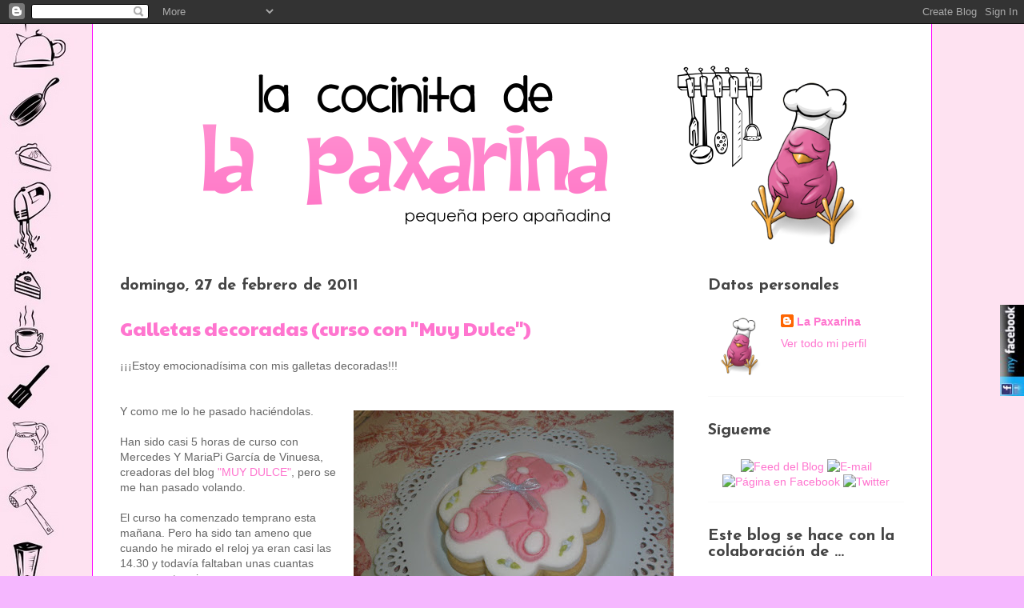

--- FILE ---
content_type: text/html; charset=UTF-8
request_url: https://lacocinitadelapaxarina.blogspot.com/2011/02/galletas-decoradas-curso-con-muy-dulce.html?showComment=1298914462706
body_size: 30934
content:
<!DOCTYPE html>
<html class='v2' dir='ltr' lang='es'>
<head>
<link href='https://www.blogger.com/static/v1/widgets/335934321-css_bundle_v2.css' rel='stylesheet' type='text/css'/>
<meta content='width=1100' name='viewport'/>
<meta content='text/html; charset=UTF-8' http-equiv='Content-Type'/>
<meta content='blogger' name='generator'/>
<link href='https://lacocinitadelapaxarina.blogspot.com/favicon.ico' rel='icon' type='image/x-icon'/>
<link href='http://lacocinitadelapaxarina.blogspot.com/2011/02/galletas-decoradas-curso-con-muy-dulce.html' rel='canonical'/>
<link rel="alternate" type="application/atom+xml" title="La cocinita de La Paxarina - Atom" href="https://lacocinitadelapaxarina.blogspot.com/feeds/posts/default" />
<link rel="alternate" type="application/rss+xml" title="La cocinita de La Paxarina - RSS" href="https://lacocinitadelapaxarina.blogspot.com/feeds/posts/default?alt=rss" />
<link rel="service.post" type="application/atom+xml" title="La cocinita de La Paxarina - Atom" href="https://www.blogger.com/feeds/2634258539675857900/posts/default" />

<link rel="alternate" type="application/atom+xml" title="La cocinita de La Paxarina - Atom" href="https://lacocinitadelapaxarina.blogspot.com/feeds/8985172848694488634/comments/default" />
<!--Can't find substitution for tag [blog.ieCssRetrofitLinks]-->
<link href='https://blogger.googleusercontent.com/img/b/R29vZ2xl/AVvXsEiebcaRKTJuhgmUWbp8Zqigv4zgOmV2GfJiVNNzZTANuyC423gVwu49cCIUcwNsGpeq038-_IDIVwThZEfnIZY9gh_fhVLpwG7HpuwwF7zb6jrS5TsoAHrq6CYgQx76g9Q4-w1eXInwF_mi/s400/P2270233-1.JPG' rel='image_src'/>
<meta content='http://lacocinitadelapaxarina.blogspot.com/2011/02/galletas-decoradas-curso-con-muy-dulce.html' property='og:url'/>
<meta content='Galletas decoradas (curso con &quot;Muy Dulce&quot;)' property='og:title'/>
<meta content='¡¡¡Estoy emocionadísima con mis galletas decoradas!!!    Y como me lo he pasado haciéndolas.   Han sido casi 5 horas de curso con Mercedes Y...' property='og:description'/>
<meta content='https://blogger.googleusercontent.com/img/b/R29vZ2xl/AVvXsEiebcaRKTJuhgmUWbp8Zqigv4zgOmV2GfJiVNNzZTANuyC423gVwu49cCIUcwNsGpeq038-_IDIVwThZEfnIZY9gh_fhVLpwG7HpuwwF7zb6jrS5TsoAHrq6CYgQx76g9Q4-w1eXInwF_mi/w1200-h630-p-k-no-nu/P2270233-1.JPG' property='og:image'/>
<title>La cocinita de La Paxarina: Galletas decoradas (curso con "Muy Dulce")</title>
<style type='text/css'>@font-face{font-family:'Josefin Sans';font-style:normal;font-weight:700;font-display:swap;src:url(//fonts.gstatic.com/s/josefinsans/v34/Qw3PZQNVED7rKGKxtqIqX5E-AVSJrOCfjY46_N_XbMlhLybpUVzEEaq2.woff2)format('woff2');unicode-range:U+0102-0103,U+0110-0111,U+0128-0129,U+0168-0169,U+01A0-01A1,U+01AF-01B0,U+0300-0301,U+0303-0304,U+0308-0309,U+0323,U+0329,U+1EA0-1EF9,U+20AB;}@font-face{font-family:'Josefin Sans';font-style:normal;font-weight:700;font-display:swap;src:url(//fonts.gstatic.com/s/josefinsans/v34/Qw3PZQNVED7rKGKxtqIqX5E-AVSJrOCfjY46_N_XbMhhLybpUVzEEaq2.woff2)format('woff2');unicode-range:U+0100-02BA,U+02BD-02C5,U+02C7-02CC,U+02CE-02D7,U+02DD-02FF,U+0304,U+0308,U+0329,U+1D00-1DBF,U+1E00-1E9F,U+1EF2-1EFF,U+2020,U+20A0-20AB,U+20AD-20C0,U+2113,U+2C60-2C7F,U+A720-A7FF;}@font-face{font-family:'Josefin Sans';font-style:normal;font-weight:700;font-display:swap;src:url(//fonts.gstatic.com/s/josefinsans/v34/Qw3PZQNVED7rKGKxtqIqX5E-AVSJrOCfjY46_N_XbMZhLybpUVzEEQ.woff2)format('woff2');unicode-range:U+0000-00FF,U+0131,U+0152-0153,U+02BB-02BC,U+02C6,U+02DA,U+02DC,U+0304,U+0308,U+0329,U+2000-206F,U+20AC,U+2122,U+2191,U+2193,U+2212,U+2215,U+FEFF,U+FFFD;}@font-face{font-family:'Paytone One';font-style:normal;font-weight:400;font-display:swap;src:url(//fonts.gstatic.com/s/paytoneone/v25/0nksC9P7MfYHj2oFtYm2ChTigPvfiwq-FQc.woff2)format('woff2');unicode-range:U+0102-0103,U+0110-0111,U+0128-0129,U+0168-0169,U+01A0-01A1,U+01AF-01B0,U+0300-0301,U+0303-0304,U+0308-0309,U+0323,U+0329,U+1EA0-1EF9,U+20AB;}@font-face{font-family:'Paytone One';font-style:normal;font-weight:400;font-display:swap;src:url(//fonts.gstatic.com/s/paytoneone/v25/0nksC9P7MfYHj2oFtYm2ChTjgPvfiwq-FQc.woff2)format('woff2');unicode-range:U+0100-02BA,U+02BD-02C5,U+02C7-02CC,U+02CE-02D7,U+02DD-02FF,U+0304,U+0308,U+0329,U+1D00-1DBF,U+1E00-1E9F,U+1EF2-1EFF,U+2020,U+20A0-20AB,U+20AD-20C0,U+2113,U+2C60-2C7F,U+A720-A7FF;}@font-face{font-family:'Paytone One';font-style:normal;font-weight:400;font-display:swap;src:url(//fonts.gstatic.com/s/paytoneone/v25/0nksC9P7MfYHj2oFtYm2ChTtgPvfiwq-.woff2)format('woff2');unicode-range:U+0000-00FF,U+0131,U+0152-0153,U+02BB-02BC,U+02C6,U+02DA,U+02DC,U+0304,U+0308,U+0329,U+2000-206F,U+20AC,U+2122,U+2191,U+2193,U+2212,U+2215,U+FEFF,U+FFFD;}</style>
<style id='page-skin-1' type='text/css'><!--
/*
-----------------------------------------------
Blogger Template Style
Name:     Ethereal
Designer: Jason Morrow
URL:      jasonmorrow.etsy.com
----------------------------------------------- */
/* Content
----------------------------------------------- */
body {
font: normal normal 14px 'Trebuchet MS', Trebuchet, sans-serif;
color: #666666;
background: #f5b7ff url(//2.bp.blogspot.com/-LU3bhwdUYas/Txwqw5rgxCI/AAAAAAAABpM/swQpCHM7lXA/s0/fondo%2Bpaxarina%2B02.jpg) repeat fixed top left;
}
html body .content-outer {
min-width: 0;
max-width: 100%;
width: 100%;
}
a:link {
text-decoration: none;
color: #ff75cf;
}
a:visited {
text-decoration: none;
color: #ff9900;
}
a:hover {
text-decoration: underline;
color: #666666;
}
.main-inner {
padding-top: 15px;
}
.body-fauxcolumn-outer {
background: transparent none repeat-x scroll top center;
}
.content-fauxcolumns .fauxcolumn-inner {
background: #ffffff none repeat-x scroll top left;
border-left: 1px solid #ff00ff;
border-right: 1px solid #ff00ff;
}
/* Flexible Background
----------------------------------------------- */
.content-fauxcolumn-outer .fauxborder-left {
width: 100%;
padding-left: 0;
margin-left: -0;
background-color: transparent;
background-image: none;
background-repeat: no-repeat;
background-position: left top;
}
.content-fauxcolumn-outer .fauxborder-right {
margin-right: -0;
width: 0;
background-color: transparent;
background-image: none;
background-repeat: no-repeat;
background-position: right top;
}
/* Columns
----------------------------------------------- */
.content-inner {
padding: 0;
}
/* Header
----------------------------------------------- */
.header-inner {
padding: 27px 0 3px;
}
.header-inner .section {
margin: 0 35px;
}
.Header h1 {
font: normal normal 60px Times, 'Times New Roman', FreeSerif, serif;
color: #ffa575;
}
.Header h1 a {
color: #ffa575;
}
.Header .description {
font-size: 115%;
color: #666666;
}
.header-inner .Header .titlewrapper,
.header-inner .Header .descriptionwrapper {
padding-left: 0;
padding-right: 0;
margin-bottom: 0;
}
/* Tabs
----------------------------------------------- */
.tabs-outer {
position: relative;
background: transparent;
}
.tabs-cap-top, .tabs-cap-bottom {
position: absolute;
width: 100%;
}
.tabs-cap-bottom {
bottom: 0;
}
.tabs-inner {
padding: 0;
}
.tabs-inner .section {
margin: 0 35px;
}
*+html body .tabs-inner .widget li {
padding: 1px;
}
.PageList {
border-bottom: 1px solid #eddc83;
}
.tabs-inner .widget li.selected a,
.tabs-inner .widget li a:hover {
position: relative;
-moz-border-radius-topleft: 5px;
-moz-border-radius-topright: 5px;
-webkit-border-top-left-radius: 5px;
-webkit-border-top-right-radius: 5px;
-goog-ms-border-top-left-radius: 5px;
-goog-ms-border-top-right-radius: 5px;
border-top-left-radius: 5px;
border-top-right-radius: 5px;
background: #eddc83 none ;
color: #627349;
}
.tabs-inner .widget li a {
display: inline-block;
margin: 0;
margin-right: 1px;
padding: .65em 1.5em;
font: normal normal 12px Arial, Tahoma, Helvetica, FreeSans, sans-serif;
color: #627349;
background-color: #fff5b7;
-moz-border-radius-topleft: 5px;
-moz-border-radius-topright: 5px;
-webkit-border-top-left-radius: 5px;
-webkit-border-top-right-radius: 5px;
-goog-ms-border-top-left-radius: 5px;
-goog-ms-border-top-right-radius: 5px;
border-top-left-radius: 5px;
border-top-right-radius: 5px;
}
/* Headings
----------------------------------------------- */
h2 {
font: normal bold 20px Josefin Sans;
color: #444444;
}
/* Widgets
----------------------------------------------- */
.main-inner .column-left-inner {
padding: 0 0 0 20px;
}
.main-inner .column-left-inner .section {
margin-right: 0;
}
.main-inner .column-right-inner {
padding: 0 20px 0 0;
}
.main-inner .column-right-inner .section {
margin-left: 0;
}
.main-inner .section {
padding: 0;
}
.main-inner .widget {
padding: 0 0 15px;
margin: 20px 0;
border-bottom: 1px solid #f9f9f9;
}
.main-inner .widget h2 {
margin: 0;
padding: .6em 0 .5em;
}
.footer-inner .widget h2 {
padding: 0 0 .4em;
}
.main-inner .widget h2 + div, .footer-inner .widget h2 + div {
padding-top: 15px;
}
.main-inner .widget .widget-content {
margin: 0;
padding: 15px 0 0;
}
.main-inner .widget ul, .main-inner .widget #ArchiveList ul.flat {
margin: -15px -15px -15px;
padding: 0;
list-style: none;
}
.main-inner .sidebar .widget h2 {
border-bottom: 1px solid transparent;
}
.main-inner .widget #ArchiveList {
margin: -15px 0 0;
}
.main-inner .widget ul li, .main-inner .widget #ArchiveList ul.flat li {
padding: .5em 15px;
text-indent: 0;
}
.main-inner .widget #ArchiveList ul li {
padding-top: .25em;
padding-bottom: .25em;
}
.main-inner .widget ul li:first-child, .main-inner .widget #ArchiveList ul.flat li:first-child {
border-top: none;
}
.main-inner .widget ul li:last-child, .main-inner .widget #ArchiveList ul.flat li:last-child {
border-bottom: none;
}
.main-inner .widget .post-body ul {
padding: 0 2.5em;
margin: .5em 0;
list-style: disc;
}
.main-inner .widget .post-body ul li {
padding: 0.25em 0;
margin-bottom: .25em;
color: #666666;
border: none;
}
.footer-inner .widget ul {
padding: 0;
list-style: none;
}
.widget .zippy {
color: #999999;
}
/* Posts
----------------------------------------------- */
.main.section {
margin: 0 20px;
}
body .main-inner .Blog {
padding: 0;
background-color: transparent;
border: none;
}
.main-inner .widget h2.date-header {
border-bottom: 1px solid transparent;
}
.date-outer {
position: relative;
margin: 15px 0 20px;
}
.date-outer:first-child {
margin-top: 0;
}
.date-posts {
clear: both;
}
.post-outer, .inline-ad {
border-bottom: 1px solid #f9f9f9;
padding: 30px 0;
}
.post-outer {
padding-bottom: 10px;
}
.post-outer:first-child {
padding-top: 0;
border-top: none;
}
.post-outer:last-child, .inline-ad:last-child {
border-bottom: none;
}
.post-body img {
padding: 8px;
}
h3.post-title, h4 {
font: normal normal 24px Paytone One;
color: #ff75cf;
}
h3.post-title a {
font: normal normal 24px Paytone One;
color: #ff75cf;
text-decoration: none;
}
h3.post-title a:hover {
color: #666666;
text-decoration: underline;
}
.post-header {
margin: 0 0 1.5em;
}
.post-body {
line-height: 1.4;
}
.post-footer {
margin: 1.5em 0 0;
}
#blog-pager {
padding: 15px;
}
.blog-feeds, .post-feeds {
margin: 1em 0;
text-align: center;
}
.post-outer .comments {
margin-top: 2em;
}
/* Comments
----------------------------------------------- */
.comments .comments-content .icon.blog-author {
background-repeat: no-repeat;
background-image: url([data-uri]);
}
.comments .comments-content .loadmore a {
background: #ffffff none repeat-x scroll top left;
}
.comments .comments-content .loadmore a {
border-top: 1px solid transparent;
border-bottom: 1px solid transparent;
}
.comments .comment-thread.inline-thread {
background: #ffffff none repeat-x scroll top left;
}
.comments .continue {
border-top: 2px solid transparent;
}
/* Footer
----------------------------------------------- */
.footer-inner {
padding: 30px 0;
overflow: hidden;
}
/* Mobile
----------------------------------------------- */
body.mobile  {
background-size: auto
}
.mobile .body-fauxcolumn-outer {
background: ;
}
.mobile .content-fauxcolumns .fauxcolumn-inner {
opacity: 0.75;
}
.mobile .content-fauxcolumn-outer .fauxborder-right {
margin-right: 0;
}
.mobile-link-button {
background-color: #eddc83;
}
.mobile-link-button a:link, .mobile-link-button a:visited {
color: #627349;
}
.mobile-index-contents {
color: #444444;
}
.mobile .body-fauxcolumn-outer {
background-size: 100% auto;
}
.mobile .mobile-date-outer {
border-bottom: transparent;
}
.mobile .PageList {
border-bottom: none;
}
.mobile .tabs-inner .section {
margin: 0;
}
.mobile .tabs-inner .PageList .widget-content {
background: #eddc83 none;
color: #627349;
}
.mobile .tabs-inner .PageList .widget-content .pagelist-arrow {
border-left: 1px solid #627349;
}
.mobile .footer-inner {
overflow: visible;
}
body.mobile .AdSense {
margin: 0 -10px;
}

--></style>
<style id='template-skin-1' type='text/css'><!--
body {
min-width: 1050px;
}
.content-outer, .content-fauxcolumn-outer, .region-inner {
min-width: 1050px;
max-width: 1050px;
_width: 1050px;
}
.main-inner .columns {
padding-left: 0px;
padding-right: 280px;
}
.main-inner .fauxcolumn-center-outer {
left: 0px;
right: 280px;
/* IE6 does not respect left and right together */
_width: expression(this.parentNode.offsetWidth -
parseInt("0px") -
parseInt("280px") + 'px');
}
.main-inner .fauxcolumn-left-outer {
width: 0px;
}
.main-inner .fauxcolumn-right-outer {
width: 280px;
}
.main-inner .column-left-outer {
width: 0px;
right: 100%;
margin-left: -0px;
}
.main-inner .column-right-outer {
width: 280px;
margin-right: -280px;
}
#layout {
min-width: 0;
}
#layout .content-outer {
min-width: 0;
width: 800px;
}
#layout .region-inner {
min-width: 0;
width: auto;
}
body#layout div.add_widget {
padding: 8px;
}
body#layout div.add_widget a {
margin-left: 32px;
}
--></style>
<style>
    body {background-image:url(\/\/2.bp.blogspot.com\/-LU3bhwdUYas\/Txwqw5rgxCI\/AAAAAAAABpM\/swQpCHM7lXA\/s0\/fondo%2Bpaxarina%2B02.jpg);}
    
@media (max-width: 200px) { body {background-image:url(\/\/2.bp.blogspot.com\/-LU3bhwdUYas\/Txwqw5rgxCI\/AAAAAAAABpM\/swQpCHM7lXA\/w200\/fondo%2Bpaxarina%2B02.jpg);}}
@media (max-width: 400px) and (min-width: 201px) { body {background-image:url(\/\/2.bp.blogspot.com\/-LU3bhwdUYas\/Txwqw5rgxCI\/AAAAAAAABpM\/swQpCHM7lXA\/w400\/fondo%2Bpaxarina%2B02.jpg);}}
@media (max-width: 800px) and (min-width: 401px) { body {background-image:url(\/\/2.bp.blogspot.com\/-LU3bhwdUYas\/Txwqw5rgxCI\/AAAAAAAABpM\/swQpCHM7lXA\/w800\/fondo%2Bpaxarina%2B02.jpg);}}
@media (max-width: 1200px) and (min-width: 801px) { body {background-image:url(\/\/2.bp.blogspot.com\/-LU3bhwdUYas\/Txwqw5rgxCI\/AAAAAAAABpM\/swQpCHM7lXA\/w1200\/fondo%2Bpaxarina%2B02.jpg);}}
/* Last tag covers anything over one higher than the previous max-size cap. */
@media (min-width: 1201px) { body {background-image:url(\/\/2.bp.blogspot.com\/-LU3bhwdUYas\/Txwqw5rgxCI\/AAAAAAAABpM\/swQpCHM7lXA\/w1600\/fondo%2Bpaxarina%2B02.jpg);}}
  </style>
<link href='https://www.blogger.com/dyn-css/authorization.css?targetBlogID=2634258539675857900&amp;zx=f63698bc-d846-477f-a49f-af2f710c42bb' media='none' onload='if(media!=&#39;all&#39;)media=&#39;all&#39;' rel='stylesheet'/><noscript><link href='https://www.blogger.com/dyn-css/authorization.css?targetBlogID=2634258539675857900&amp;zx=f63698bc-d846-477f-a49f-af2f710c42bb' rel='stylesheet'/></noscript>
<meta name='google-adsense-platform-account' content='ca-host-pub-1556223355139109'/>
<meta name='google-adsense-platform-domain' content='blogspot.com'/>

</head>
<body class='loading variant-leaves1'>
<div class='navbar section' id='navbar' name='Barra de navegación'><div class='widget Navbar' data-version='1' id='Navbar1'><script type="text/javascript">
    function setAttributeOnload(object, attribute, val) {
      if(window.addEventListener) {
        window.addEventListener('load',
          function(){ object[attribute] = val; }, false);
      } else {
        window.attachEvent('onload', function(){ object[attribute] = val; });
      }
    }
  </script>
<div id="navbar-iframe-container"></div>
<script type="text/javascript" src="https://apis.google.com/js/platform.js"></script>
<script type="text/javascript">
      gapi.load("gapi.iframes:gapi.iframes.style.bubble", function() {
        if (gapi.iframes && gapi.iframes.getContext) {
          gapi.iframes.getContext().openChild({
              url: 'https://www.blogger.com/navbar/2634258539675857900?po\x3d8985172848694488634\x26origin\x3dhttps://lacocinitadelapaxarina.blogspot.com',
              where: document.getElementById("navbar-iframe-container"),
              id: "navbar-iframe"
          });
        }
      });
    </script><script type="text/javascript">
(function() {
var script = document.createElement('script');
script.type = 'text/javascript';
script.src = '//pagead2.googlesyndication.com/pagead/js/google_top_exp.js';
var head = document.getElementsByTagName('head')[0];
if (head) {
head.appendChild(script);
}})();
</script>
</div></div>
<div class='body-fauxcolumns'>
<div class='fauxcolumn-outer body-fauxcolumn-outer'>
<div class='cap-top'>
<div class='cap-left'></div>
<div class='cap-right'></div>
</div>
<div class='fauxborder-left'>
<div class='fauxborder-right'></div>
<div class='fauxcolumn-inner'>
</div>
</div>
<div class='cap-bottom'>
<div class='cap-left'></div>
<div class='cap-right'></div>
</div>
</div>
</div>
<div class='content'>
<div class='content-fauxcolumns'>
<div class='fauxcolumn-outer content-fauxcolumn-outer'>
<div class='cap-top'>
<div class='cap-left'></div>
<div class='cap-right'></div>
</div>
<div class='fauxborder-left'>
<div class='fauxborder-right'></div>
<div class='fauxcolumn-inner'>
</div>
</div>
<div class='cap-bottom'>
<div class='cap-left'></div>
<div class='cap-right'></div>
</div>
</div>
</div>
<div class='content-outer'>
<div class='content-cap-top cap-top'>
<div class='cap-left'></div>
<div class='cap-right'></div>
</div>
<div class='fauxborder-left content-fauxborder-left'>
<div class='fauxborder-right content-fauxborder-right'></div>
<div class='content-inner'>
<header>
<div class='header-outer'>
<div class='header-cap-top cap-top'>
<div class='cap-left'></div>
<div class='cap-right'></div>
</div>
<div class='fauxborder-left header-fauxborder-left'>
<div class='fauxborder-right header-fauxborder-right'></div>
<div class='region-inner header-inner'>
<div class='header section' id='header' name='Cabecera'><div class='widget Header' data-version='1' id='Header1'>
<div id='header-inner'>
<a href='https://lacocinitadelapaxarina.blogspot.com/' style='display: block'>
<img alt='La cocinita de La Paxarina' height='260px; ' id='Header1_headerimg' src='https://blogger.googleusercontent.com/img/b/R29vZ2xl/AVvXsEghvmn9jzqL36t16OZt22ZKQBdnf4c0FtmSsVS_LYTQeqlay5BC4eiqA2-tb_Y_E_Huzl9K5YwCaUPSJOlyIntRhQU3RfE-e8Oq0pOp0bl3YGSewzAYZvWey40Sps44Q6yi3Rt3hEjGwXo/s1600/banner+paxarina.png' style='display: block' width='960px; '/>
</a>
</div>
</div></div>
</div>
</div>
<div class='header-cap-bottom cap-bottom'>
<div class='cap-left'></div>
<div class='cap-right'></div>
</div>
</div>
</header>
<div class='tabs-outer'>
<div class='tabs-cap-top cap-top'>
<div class='cap-left'></div>
<div class='cap-right'></div>
</div>
<div class='fauxborder-left tabs-fauxborder-left'>
<div class='fauxborder-right tabs-fauxborder-right'></div>
<div class='region-inner tabs-inner'>
<div class='tabs no-items section' id='crosscol' name='Multicolumnas'></div>
<div class='tabs no-items section' id='crosscol-overflow' name='Cross-Column 2'></div>
</div>
</div>
<div class='tabs-cap-bottom cap-bottom'>
<div class='cap-left'></div>
<div class='cap-right'></div>
</div>
</div>
<div class='main-outer'>
<div class='main-cap-top cap-top'>
<div class='cap-left'></div>
<div class='cap-right'></div>
</div>
<div class='fauxborder-left main-fauxborder-left'>
<div class='fauxborder-right main-fauxborder-right'></div>
<div class='region-inner main-inner'>
<div class='columns fauxcolumns'>
<div class='fauxcolumn-outer fauxcolumn-center-outer'>
<div class='cap-top'>
<div class='cap-left'></div>
<div class='cap-right'></div>
</div>
<div class='fauxborder-left'>
<div class='fauxborder-right'></div>
<div class='fauxcolumn-inner'>
</div>
</div>
<div class='cap-bottom'>
<div class='cap-left'></div>
<div class='cap-right'></div>
</div>
</div>
<div class='fauxcolumn-outer fauxcolumn-left-outer'>
<div class='cap-top'>
<div class='cap-left'></div>
<div class='cap-right'></div>
</div>
<div class='fauxborder-left'>
<div class='fauxborder-right'></div>
<div class='fauxcolumn-inner'>
</div>
</div>
<div class='cap-bottom'>
<div class='cap-left'></div>
<div class='cap-right'></div>
</div>
</div>
<div class='fauxcolumn-outer fauxcolumn-right-outer'>
<div class='cap-top'>
<div class='cap-left'></div>
<div class='cap-right'></div>
</div>
<div class='fauxborder-left'>
<div class='fauxborder-right'></div>
<div class='fauxcolumn-inner'>
</div>
</div>
<div class='cap-bottom'>
<div class='cap-left'></div>
<div class='cap-right'></div>
</div>
</div>
<!-- corrects IE6 width calculation -->
<div class='columns-inner'>
<div class='column-center-outer'>
<div class='column-center-inner'>
<div class='main section' id='main' name='Principal'><div class='widget Blog' data-version='1' id='Blog1'>
<div class='blog-posts hfeed'>

          <div class="date-outer">
        
<h2 class='date-header'><span>domingo, 27 de febrero de 2011</span></h2>

          <div class="date-posts">
        
<div class='post-outer'>
<div class='post hentry uncustomized-post-template' itemprop='blogPost' itemscope='itemscope' itemtype='http://schema.org/BlogPosting'>
<meta content='https://blogger.googleusercontent.com/img/b/R29vZ2xl/AVvXsEiebcaRKTJuhgmUWbp8Zqigv4zgOmV2GfJiVNNzZTANuyC423gVwu49cCIUcwNsGpeq038-_IDIVwThZEfnIZY9gh_fhVLpwG7HpuwwF7zb6jrS5TsoAHrq6CYgQx76g9Q4-w1eXInwF_mi/s400/P2270233-1.JPG' itemprop='image_url'/>
<meta content='2634258539675857900' itemprop='blogId'/>
<meta content='8985172848694488634' itemprop='postId'/>
<a name='8985172848694488634'></a>
<h3 class='post-title entry-title' itemprop='name'>
Galletas decoradas (curso con "Muy Dulce")
</h3>
<div class='post-header'>
<div class='post-header-line-1'></div>
</div>
<div class='post-body entry-content' id='post-body-8985172848694488634' itemprop='description articleBody'>
&#161;&#161;&#161;Estoy emocionadísima con mis galletas decoradas!!!<br />
<br />
<br />
<div class="separator" style="clear: both; text-align: center;"><a href="https://blogger.googleusercontent.com/img/b/R29vZ2xl/AVvXsEiebcaRKTJuhgmUWbp8Zqigv4zgOmV2GfJiVNNzZTANuyC423gVwu49cCIUcwNsGpeq038-_IDIVwThZEfnIZY9gh_fhVLpwG7HpuwwF7zb6jrS5TsoAHrq6CYgQx76g9Q4-w1eXInwF_mi/s1600/P2270233-1.JPG" imageanchor="1" style="clear: right; float: right; margin-bottom: 1em; margin-left: 1em;"><img border="0" height="300" src="https://blogger.googleusercontent.com/img/b/R29vZ2xl/AVvXsEiebcaRKTJuhgmUWbp8Zqigv4zgOmV2GfJiVNNzZTANuyC423gVwu49cCIUcwNsGpeq038-_IDIVwThZEfnIZY9gh_fhVLpwG7HpuwwF7zb6jrS5TsoAHrq6CYgQx76g9Q4-w1eXInwF_mi/s400/P2270233-1.JPG" width="400" /></a></div>Y como me lo he pasado haciéndolas.<br />
<br />
Han sido casi 5 horas de curso con Mercedes Y MariaPi García de Vinuesa, creadoras del blog <a href="http://muydulcevinuesa.blogspot.com/">"MUY DULCE"</a>, pero se me han pasado volando.<br />
<br />
El curso ha comenzado temprano esta mañana. Pero ha sido tan ameno que cuando he mirado el reloj ya eran casi las 14.30 y todavía faltaban unas cuantas cosas por terminar.<br />
<br />
<br />
Y es que trabajar mano a mano con dos profesionales como Mercedes Y MariaPi, es super fácil y ameno.<br />
<br />
<br />
<div class="separator" style="clear: both; text-align: center;"><a href="https://blogger.googleusercontent.com/img/b/R29vZ2xl/AVvXsEim3p-y0hKZBWrYg_lhVZCkEz7MVlf65OwC5VRRUM4SzqJWiHA383vYT9HQsGVRtr7dwvHtdm5t4AjPSysyEMkP4KBlA72rIqGfHwzaMHYm-3p5kYsc8lEHS6spiJvyEd8FpaI8lF06_VLu/s1600/P2270229-2.JPG" imageanchor="1" style="clear: left; float: left; margin-bottom: 1em; margin-right: 1em;"><img border="0" height="320" src="https://blogger.googleusercontent.com/img/b/R29vZ2xl/AVvXsEim3p-y0hKZBWrYg_lhVZCkEz7MVlf65OwC5VRRUM4SzqJWiHA383vYT9HQsGVRtr7dwvHtdm5t4AjPSysyEMkP4KBlA72rIqGfHwzaMHYm-3p5kYsc8lEHS6spiJvyEd8FpaI8lF06_VLu/s320/P2270229-2.JPG" width="247" /></a> <a href="https://blogger.googleusercontent.com/img/b/R29vZ2xl/AVvXsEhgY3XmYjnpsInsiqi9Yp_I4a3QrO2nNXQSWMhyphenhyphen1SFWiEh7WaesZizpMjfa9dcKU_8XyLnGY5cIUCFP6y5iDtaqtXsujuMq_Uzd9amUgiCHakVZ83coG42y-9WhmDIOqruXvaeD4yuu_UoZ/s1600/P2270220-1.JPG" imageanchor="1" style="clear: right; float: right; margin-bottom: 1em; margin-left: 1em;"><img border="0" height="150" src="https://blogger.googleusercontent.com/img/b/R29vZ2xl/AVvXsEhgY3XmYjnpsInsiqi9Yp_I4a3QrO2nNXQSWMhyphenhyphen1SFWiEh7WaesZizpMjfa9dcKU_8XyLnGY5cIUCFP6y5iDtaqtXsujuMq_Uzd9amUgiCHakVZ83coG42y-9WhmDIOqruXvaeD4yuu_UoZ/s200/P2270220-1.JPG" width="200" /></a></div><br />
<div class="separator" style="clear: both; text-align: center;"></div><div class="separator" style="clear: both; text-align: center;"><a href="https://blogger.googleusercontent.com/img/b/R29vZ2xl/AVvXsEjr8PjNPb_bMzaxw74QHWTHSmk19H9RuqAVhOqS2HhuGnm5iuQK8iQio0fta9CXyHU2xtr89LFaYEKg5ZpBbYo4Kgs285QuLjuZeegHK4r53GhV9LmBN_VyfM8upPPYBPXogUcgzQgV5iIH/s1600/P2270235-1.JPG" imageanchor="1" style="margin-left: 1em; margin-right: 1em;"><br />
</a></div><div class="separator" style="clear: both; text-align: left;">Además, hacerlo junto a otras compañeras tan deseosas como yo por aprender, lo hace todavía más interesante.</div><div class="separator" style="clear: both; text-align: center;"><br />
</div><div class="separator" style="clear: both; text-align: center;"><img border="0" height="300" src="https://blogger.googleusercontent.com/img/b/R29vZ2xl/AVvXsEjr8PjNPb_bMzaxw74QHWTHSmk19H9RuqAVhOqS2HhuGnm5iuQK8iQio0fta9CXyHU2xtr89LFaYEKg5ZpBbYo4Kgs285QuLjuZeegHK4r53GhV9LmBN_VyfM8upPPYBPXogUcgzQgV5iIH/s400/P2270235-1.JPG" width="400" /></div><br />
<div class="separator" style="clear: both; text-align: center;"><a href="https://blogger.googleusercontent.com/img/b/R29vZ2xl/AVvXsEh0PikWAYU1Yn3HFKj7FA-i5KIaHlYBPXxO7ZXHJqIj9RZ8eyUrkugSHPWuLxUTmHdvQX-RGyDUQJQom3A-xyPyplcplCkTcqhG3-bWW3wHnRzSRleeD_2edNb2RObbeVfJlB6U4BvmoyFm/s1600/P2270226-1.JPG" imageanchor="1" style="margin-left: 1em; margin-right: 1em;"></a></div>Ha sido fantástico aprender codo con codo con Ana y su madre (también Ana), con Mercedes, Carmela y Ana que han venido desde Segovia ni más ni menos, y con María. <br />
<br />
<div class="separator" style="clear: both; text-align: center;"><a href="https://blogger.googleusercontent.com/img/b/R29vZ2xl/AVvXsEjaZoZvrsf_ZyEQqab4iB6Bp1JQ1SnW-Q89PqobcKSKUA6nwwl8SnfjPefVml3hVm6AK3DCeue1kiOsROoA3s_i4769GsA_DFxTm1dDnPfwTKxoK46d4GPqa6k73507J1DY8jCg10EWUwni/s1600/P2270229-1.JPG" imageanchor="1" style="margin-left: 1em; margin-right: 1em;"><img border="0" height="300" src="https://blogger.googleusercontent.com/img/b/R29vZ2xl/AVvXsEjaZoZvrsf_ZyEQqab4iB6Bp1JQ1SnW-Q89PqobcKSKUA6nwwl8SnfjPefVml3hVm6AK3DCeue1kiOsROoA3s_i4769GsA_DFxTm1dDnPfwTKxoK46d4GPqa6k73507J1DY8jCg10EWUwni/s400/P2270229-1.JPG" width="400" /></a></div><br />
Quiero darle las gracias a Mercedes y MariaPi por ser tan atentas, agradables y simpáticas.<br />
La jornada se ha desarrollado entretenida, cómoda y con muchas risas, como si nos conociéramos de toda la vida. Con confianza y relajadas.<br />
Sois fantásticas y ha sido un lujazo aprender de vosotras.<br />
<br />
<div class="separator" style="clear: both; text-align: center;"><a href="https://blogger.googleusercontent.com/img/b/R29vZ2xl/AVvXsEhRcii1Jq-dgFCqcCFKU5_sPLVgw63ub2ZRAKREyvjy-1xm5nTRDGmAbywzJJuP1FKMm4oXgs7igvv_hY6Y2rxYC2bXmFbcynpXjooSKcp8-KlfFmvWcGTtRSi5jgOPjnT0xfyMSBiqA_7Z/s1600/P2270230-1.JPG" imageanchor="1" style="margin-left: 1em; margin-right: 1em;"><img border="0" height="240" src="https://blogger.googleusercontent.com/img/b/R29vZ2xl/AVvXsEhRcii1Jq-dgFCqcCFKU5_sPLVgw63ub2ZRAKREyvjy-1xm5nTRDGmAbywzJJuP1FKMm4oXgs7igvv_hY6Y2rxYC2bXmFbcynpXjooSKcp8-KlfFmvWcGTtRSi5jgOPjnT0xfyMSBiqA_7Z/s320/P2270230-1.JPG" width="320" /></a></div><br />
Bueno y que decir del entorno, si es que me ha gustado TODO (se nota, &#191;verdad?).<br />
La luz, la decoración, sus creaciones. Vamos, lo que se dice, todo.<br />
<br />
<div class="separator" style="clear: both; text-align: center;"><a href="https://blogger.googleusercontent.com/img/b/R29vZ2xl/AVvXsEhJcE8utrhY0LSPqTfaKtpS0zOSMprkbKViZJgn31YXDZoPQNM5gCjEbTQwPPdkv14LKaGo6xMgEaInM84_zjJJogmj8vb8WfoBZX_UPKBRCkvtRtnGMjgbT_PcY0h9s5gvRfQAAK2bdjew/s1600/P2270206.JPG" imageanchor="1" style="margin-left: 1em; margin-right: 1em;"><img border="0" height="300" src="https://blogger.googleusercontent.com/img/b/R29vZ2xl/AVvXsEhJcE8utrhY0LSPqTfaKtpS0zOSMprkbKViZJgn31YXDZoPQNM5gCjEbTQwPPdkv14LKaGo6xMgEaInM84_zjJJogmj8vb8WfoBZX_UPKBRCkvtRtnGMjgbT_PcY0h9s5gvRfQAAK2bdjew/s400/P2270206.JPG" width="400" />&nbsp;</a></div><div class="separator" style="clear: both; text-align: center;"><br />
</div><br />
<div class="separator" style="clear: both; text-align: center;"><a href="https://blogger.googleusercontent.com/img/b/R29vZ2xl/AVvXsEjpq3azINsh7tw0o6kf58qX76o6KURgtYHRG7BfkPR_j2pS94rAcZkUB7QWHL8nGOLZ20TG7rTh0H4TEfHODBIifCX0hqnn7955bNl6KCpDG6sQBsRmjkWyVXiUNqP-vUigkF9klGfSXHE7/s1600/P2270209.JPG" imageanchor="1" style="margin-left: 1em; margin-right: 1em;"><img border="0" height="240" src="https://blogger.googleusercontent.com/img/b/R29vZ2xl/AVvXsEjpq3azINsh7tw0o6kf58qX76o6KURgtYHRG7BfkPR_j2pS94rAcZkUB7QWHL8nGOLZ20TG7rTh0H4TEfHODBIifCX0hqnn7955bNl6KCpDG6sQBsRmjkWyVXiUNqP-vUigkF9klGfSXHE7/s320/P2270209.JPG" width="320" /></a></div><br />
<br />
<div class="separator" style="clear: both; text-align: center;"><a href="https://blogger.googleusercontent.com/img/b/R29vZ2xl/AVvXsEhUKVsZE0IdscXH8oe-uJcdodi5PfzF3WsaMD2a_gRR1Cr6ngSoDDvU74XZDzZyKOi5PklcLWZbB56pBnP2uscOdcDqRmoXAbAZHOpa-xlDHHq5IlRXP2M3upFxMly_FltC1wiYCTJI4RFC/s1600/P2270208.JPG" imageanchor="1" style="margin-left: 1em; margin-right: 1em;"><img border="0" height="300" src="https://blogger.googleusercontent.com/img/b/R29vZ2xl/AVvXsEhUKVsZE0IdscXH8oe-uJcdodi5PfzF3WsaMD2a_gRR1Cr6ngSoDDvU74XZDzZyKOi5PklcLWZbB56pBnP2uscOdcDqRmoXAbAZHOpa-xlDHHq5IlRXP2M3upFxMly_FltC1wiYCTJI4RFC/s400/P2270208.JPG" width="400" /></a></div><br />
<div class="separator" style="clear: both; text-align: center;"><a href="https://blogger.googleusercontent.com/img/b/R29vZ2xl/AVvXsEjV_TrBO4g-MFy3preBF4AyHbntC9yEtKNJ-rMF_mvVWNZfCTNHzB7Hnt68udu09K82X8b4rQYzGfDN4wxyeWh1RTANyLUXfJkYFfiH1xIO-yAZrg5LR9RP7xVQ4ZF_Eg0jNkpKa_H3FoEW/s1600/P2270207.JPG" imageanchor="1" style="margin-left: 1em; margin-right: 1em;"><img border="0" height="320" src="https://blogger.googleusercontent.com/img/b/R29vZ2xl/AVvXsEjV_TrBO4g-MFy3preBF4AyHbntC9yEtKNJ-rMF_mvVWNZfCTNHzB7Hnt68udu09K82X8b4rQYzGfDN4wxyeWh1RTANyLUXfJkYFfiH1xIO-yAZrg5LR9RP7xVQ4ZF_Eg0jNkpKa_H3FoEW/s320/P2270207.JPG" width="240" /></a></div><br />
Primero hemos aprendido a hacer la glasa, para delinear y para rellenar. La consistencia que debe tener, etc.<br />
Y luego hemos empezado con la decoración del niño el patuco y el babero.<br />
Para terminar con mi favorita la galleta del oso de fondant y la magdalena.<br />
<br />
<div class="separator" style="clear: both; text-align: center;"><a href="https://blogger.googleusercontent.com/img/b/R29vZ2xl/AVvXsEip5YViI8jO9sbLu5o92jtsCguecNQWM31QGxjMu_7wtIZY3H-3Oy5pmmNwK1IU8QLx2IR3Yp7-fwN40Tk6Q0d9Yi-63lMbwl9hnXrbM5RFvKJNNbm3jPDJheTSh526izmnVdmDCmwQL4A8/s1600/P2270222-1.JPG" imageanchor="1" style="margin-left: 1em; margin-right: 1em;"><img border="0" height="240" src="https://blogger.googleusercontent.com/img/b/R29vZ2xl/AVvXsEip5YViI8jO9sbLu5o92jtsCguecNQWM31QGxjMu_7wtIZY3H-3Oy5pmmNwK1IU8QLx2IR3Yp7-fwN40Tk6Q0d9Yi-63lMbwl9hnXrbM5RFvKJNNbm3jPDJheTSh526izmnVdmDCmwQL4A8/s320/P2270222-1.JPG" width="320" /></a></div><div class="separator" style="clear: both; text-align: center;"><a href="https://blogger.googleusercontent.com/img/b/R29vZ2xl/AVvXsEiebcaRKTJuhgmUWbp8Zqigv4zgOmV2GfJiVNNzZTANuyC423gVwu49cCIUcwNsGpeq038-_IDIVwThZEfnIZY9gh_fhVLpwG7HpuwwF7zb6jrS5TsoAHrq6CYgQx76g9Q4-w1eXInwF_mi/s1600/P2270233-1.JPG" imageanchor="1" style="margin-left: 1em; margin-right: 1em;"> </a></div><div class="separator" style="clear: both; text-align: center;"><a href="https://blogger.googleusercontent.com/img/b/R29vZ2xl/AVvXsEiebcaRKTJuhgmUWbp8Zqigv4zgOmV2GfJiVNNzZTANuyC423gVwu49cCIUcwNsGpeq038-_IDIVwThZEfnIZY9gh_fhVLpwG7HpuwwF7zb6jrS5TsoAHrq6CYgQx76g9Q4-w1eXInwF_mi/s1600/P2270233-1.JPG" imageanchor="1" style="margin-left: 1em; margin-right: 1em;"></a></div>Por fin, he aprendido como hacer los lunares del relleno!!! jejejeje, pero si es muy fácil.<br />
Lo realmente dificil es pillarle el punto al espesor de la glasa.<br />
<br />
<br />
<div class="separator" style="clear: both; text-align: center;"><a href="https://blogger.googleusercontent.com/img/b/R29vZ2xl/AVvXsEh0PikWAYU1Yn3HFKj7FA-i5KIaHlYBPXxO7ZXHJqIj9RZ8eyUrkugSHPWuLxUTmHdvQX-RGyDUQJQom3A-xyPyplcplCkTcqhG3-bWW3wHnRzSRleeD_2edNb2RObbeVfJlB6U4BvmoyFm/s1600/P2270226-1.JPG" imageanchor="1" style="margin-left: 1em; margin-right: 1em;"><img border="0" height="240" src="https://blogger.googleusercontent.com/img/b/R29vZ2xl/AVvXsEh0PikWAYU1Yn3HFKj7FA-i5KIaHlYBPXxO7ZXHJqIj9RZ8eyUrkugSHPWuLxUTmHdvQX-RGyDUQJQom3A-xyPyplcplCkTcqhG3-bWW3wHnRzSRleeD_2edNb2RObbeVfJlB6U4BvmoyFm/s320/P2270226-1.JPG" width="320" /></a></div><div class="separator" style="clear: both; text-align: center;"><a href="https://blogger.googleusercontent.com/img/b/R29vZ2xl/AVvXsEiebcaRKTJuhgmUWbp8Zqigv4zgOmV2GfJiVNNzZTANuyC423gVwu49cCIUcwNsGpeq038-_IDIVwThZEfnIZY9gh_fhVLpwG7HpuwwF7zb6jrS5TsoAHrq6CYgQx76g9Q4-w1eXInwF_mi/s1600/P2270233-1.JPG" imageanchor="1" style="margin-left: 1em; margin-right: 1em;"><br />
</a></div>Hemos aprendido a teñir la glasa y el fondant. Como manipularlo, cortarlo y pegarlo.<br />
<br />
Bueno, no puedo explicarlo todo porque podría ser un post eterno, pero dejo aquí fotitos de las "obras de arte" para que veáis que cosas más bonitas nos han enseñado a hacer.<br />
<br />
<div class="separator" style="clear: both; text-align: center;"><a href="https://blogger.googleusercontent.com/img/b/R29vZ2xl/AVvXsEjhO9y8wxW8eAw8YQiZLAqjRcoD4j4FA84SuaUQZHuvuunjxhAKMsnxKy1CYFkc5-8onVW0rH_5sFjDdELWAI25vVIU1ToVd_2tj5sFe7EQxaZnAZqfmu-CDdiOe5653VfIJRJd-N-uYPET/s1600/P2270228-1.JPG" imageanchor="1" style="margin-left: 1em; margin-right: 1em;"><img border="0" height="240" src="https://blogger.googleusercontent.com/img/b/R29vZ2xl/AVvXsEjhO9y8wxW8eAw8YQiZLAqjRcoD4j4FA84SuaUQZHuvuunjxhAKMsnxKy1CYFkc5-8onVW0rH_5sFjDdELWAI25vVIU1ToVd_2tj5sFe7EQxaZnAZqfmu-CDdiOe5653VfIJRJd-N-uYPET/s320/P2270228-1.JPG" width="320" /></a></div><div class="separator" style="clear: both; text-align: center;"><a href="https://blogger.googleusercontent.com/img/b/R29vZ2xl/AVvXsEiebcaRKTJuhgmUWbp8Zqigv4zgOmV2GfJiVNNzZTANuyC423gVwu49cCIUcwNsGpeq038-_IDIVwThZEfnIZY9gh_fhVLpwG7HpuwwF7zb6jrS5TsoAHrq6CYgQx76g9Q4-w1eXInwF_mi/s1600/P2270233-1.JPG" imageanchor="1" style="margin-left: 1em; margin-right: 1em;"><br />
</a></div><br />
De nuevo, <b>MUCHAS GRACIAS</b>&nbsp; a las hermanas García de Vinuesa.<br />
&#161;&#161;&#161;Sois geniales!!! Ha sido un placer.
<div style='clear: both;'></div>
</div>
<div class='post-footer'>
<div class='post-footer-line post-footer-line-1'>
<span class='post-author vcard'>
Publicado por
<span class='fn' itemprop='author' itemscope='itemscope' itemtype='http://schema.org/Person'>
<meta content='https://www.blogger.com/profile/12910064387370078807' itemprop='url'/>
<a class='g-profile' href='https://www.blogger.com/profile/12910064387370078807' rel='author' title='author profile'>
<span itemprop='name'>La Paxarina1</span>
</a>
</span>
</span>
<span class='post-timestamp'>
en
<meta content='http://lacocinitadelapaxarina.blogspot.com/2011/02/galletas-decoradas-curso-con-muy-dulce.html' itemprop='url'/>
<a class='timestamp-link' href='https://lacocinitadelapaxarina.blogspot.com/2011/02/galletas-decoradas-curso-con-muy-dulce.html' rel='bookmark' title='permanent link'><abbr class='published' itemprop='datePublished' title='2011-02-27T21:50:00+01:00'>21:50</abbr></a>
</span>
<span class='post-comment-link'>
</span>
<span class='post-icons'>
<span class='item-control blog-admin pid-1997948094'>
<a href='https://www.blogger.com/post-edit.g?blogID=2634258539675857900&postID=8985172848694488634&from=pencil' title='Editar entrada'>
<img alt='' class='icon-action' height='18' src='https://resources.blogblog.com/img/icon18_edit_allbkg.gif' width='18'/>
</a>
</span>
</span>
<div class='post-share-buttons goog-inline-block'>
<a class='goog-inline-block share-button sb-email' href='https://www.blogger.com/share-post.g?blogID=2634258539675857900&postID=8985172848694488634&target=email' target='_blank' title='Enviar por correo electrónico'><span class='share-button-link-text'>Enviar por correo electrónico</span></a><a class='goog-inline-block share-button sb-blog' href='https://www.blogger.com/share-post.g?blogID=2634258539675857900&postID=8985172848694488634&target=blog' onclick='window.open(this.href, "_blank", "height=270,width=475"); return false;' target='_blank' title='Escribe un blog'><span class='share-button-link-text'>Escribe un blog</span></a><a class='goog-inline-block share-button sb-twitter' href='https://www.blogger.com/share-post.g?blogID=2634258539675857900&postID=8985172848694488634&target=twitter' target='_blank' title='Compartir en X'><span class='share-button-link-text'>Compartir en X</span></a><a class='goog-inline-block share-button sb-facebook' href='https://www.blogger.com/share-post.g?blogID=2634258539675857900&postID=8985172848694488634&target=facebook' onclick='window.open(this.href, "_blank", "height=430,width=640"); return false;' target='_blank' title='Compartir con Facebook'><span class='share-button-link-text'>Compartir con Facebook</span></a><a class='goog-inline-block share-button sb-pinterest' href='https://www.blogger.com/share-post.g?blogID=2634258539675857900&postID=8985172848694488634&target=pinterest' target='_blank' title='Compartir en Pinterest'><span class='share-button-link-text'>Compartir en Pinterest</span></a>
</div>
</div>
<div class='post-footer-line post-footer-line-2'>
<span class='post-labels'>
Etiquetas:
<a href='https://lacocinitadelapaxarina.blogspot.com/search/label/CURSOS' rel='tag'>CURSOS</a>,
<a href='https://lacocinitadelapaxarina.blogspot.com/search/label/GALLETAS%20DECORADAS' rel='tag'>GALLETAS DECORADAS</a>
</span>
</div>
<div class='post-footer-line post-footer-line-3'>
<span class='post-location'>
</span>
</div>
</div>
</div>
<div class='comments' id='comments'>
<a name='comments'></a>
<h4>20 comentarios:</h4>
<div class='comments-content'>
<script async='async' src='' type='text/javascript'></script>
<script type='text/javascript'>
    (function() {
      var items = null;
      var msgs = null;
      var config = {};

// <![CDATA[
      var cursor = null;
      if (items && items.length > 0) {
        cursor = parseInt(items[items.length - 1].timestamp) + 1;
      }

      var bodyFromEntry = function(entry) {
        var text = (entry &&
                    ((entry.content && entry.content.$t) ||
                     (entry.summary && entry.summary.$t))) ||
            '';
        if (entry && entry.gd$extendedProperty) {
          for (var k in entry.gd$extendedProperty) {
            if (entry.gd$extendedProperty[k].name == 'blogger.contentRemoved') {
              return '<span class="deleted-comment">' + text + '</span>';
            }
          }
        }
        return text;
      }

      var parse = function(data) {
        cursor = null;
        var comments = [];
        if (data && data.feed && data.feed.entry) {
          for (var i = 0, entry; entry = data.feed.entry[i]; i++) {
            var comment = {};
            // comment ID, parsed out of the original id format
            var id = /blog-(\d+).post-(\d+)/.exec(entry.id.$t);
            comment.id = id ? id[2] : null;
            comment.body = bodyFromEntry(entry);
            comment.timestamp = Date.parse(entry.published.$t) + '';
            if (entry.author && entry.author.constructor === Array) {
              var auth = entry.author[0];
              if (auth) {
                comment.author = {
                  name: (auth.name ? auth.name.$t : undefined),
                  profileUrl: (auth.uri ? auth.uri.$t : undefined),
                  avatarUrl: (auth.gd$image ? auth.gd$image.src : undefined)
                };
              }
            }
            if (entry.link) {
              if (entry.link[2]) {
                comment.link = comment.permalink = entry.link[2].href;
              }
              if (entry.link[3]) {
                var pid = /.*comments\/default\/(\d+)\?.*/.exec(entry.link[3].href);
                if (pid && pid[1]) {
                  comment.parentId = pid[1];
                }
              }
            }
            comment.deleteclass = 'item-control blog-admin';
            if (entry.gd$extendedProperty) {
              for (var k in entry.gd$extendedProperty) {
                if (entry.gd$extendedProperty[k].name == 'blogger.itemClass') {
                  comment.deleteclass += ' ' + entry.gd$extendedProperty[k].value;
                } else if (entry.gd$extendedProperty[k].name == 'blogger.displayTime') {
                  comment.displayTime = entry.gd$extendedProperty[k].value;
                }
              }
            }
            comments.push(comment);
          }
        }
        return comments;
      };

      var paginator = function(callback) {
        if (hasMore()) {
          var url = config.feed + '?alt=json&v=2&orderby=published&reverse=false&max-results=50';
          if (cursor) {
            url += '&published-min=' + new Date(cursor).toISOString();
          }
          window.bloggercomments = function(data) {
            var parsed = parse(data);
            cursor = parsed.length < 50 ? null
                : parseInt(parsed[parsed.length - 1].timestamp) + 1
            callback(parsed);
            window.bloggercomments = null;
          }
          url += '&callback=bloggercomments';
          var script = document.createElement('script');
          script.type = 'text/javascript';
          script.src = url;
          document.getElementsByTagName('head')[0].appendChild(script);
        }
      };
      var hasMore = function() {
        return !!cursor;
      };
      var getMeta = function(key, comment) {
        if ('iswriter' == key) {
          var matches = !!comment.author
              && comment.author.name == config.authorName
              && comment.author.profileUrl == config.authorUrl;
          return matches ? 'true' : '';
        } else if ('deletelink' == key) {
          return config.baseUri + '/comment/delete/'
               + config.blogId + '/' + comment.id;
        } else if ('deleteclass' == key) {
          return comment.deleteclass;
        }
        return '';
      };

      var replybox = null;
      var replyUrlParts = null;
      var replyParent = undefined;

      var onReply = function(commentId, domId) {
        if (replybox == null) {
          // lazily cache replybox, and adjust to suit this style:
          replybox = document.getElementById('comment-editor');
          if (replybox != null) {
            replybox.height = '250px';
            replybox.style.display = 'block';
            replyUrlParts = replybox.src.split('#');
          }
        }
        if (replybox && (commentId !== replyParent)) {
          replybox.src = '';
          document.getElementById(domId).insertBefore(replybox, null);
          replybox.src = replyUrlParts[0]
              + (commentId ? '&parentID=' + commentId : '')
              + '#' + replyUrlParts[1];
          replyParent = commentId;
        }
      };

      var hash = (window.location.hash || '#').substring(1);
      var startThread, targetComment;
      if (/^comment-form_/.test(hash)) {
        startThread = hash.substring('comment-form_'.length);
      } else if (/^c[0-9]+$/.test(hash)) {
        targetComment = hash.substring(1);
      }

      // Configure commenting API:
      var configJso = {
        'maxDepth': config.maxThreadDepth
      };
      var provider = {
        'id': config.postId,
        'data': items,
        'loadNext': paginator,
        'hasMore': hasMore,
        'getMeta': getMeta,
        'onReply': onReply,
        'rendered': true,
        'initComment': targetComment,
        'initReplyThread': startThread,
        'config': configJso,
        'messages': msgs
      };

      var render = function() {
        if (window.goog && window.goog.comments) {
          var holder = document.getElementById('comment-holder');
          window.goog.comments.render(holder, provider);
        }
      };

      // render now, or queue to render when library loads:
      if (window.goog && window.goog.comments) {
        render();
      } else {
        window.goog = window.goog || {};
        window.goog.comments = window.goog.comments || {};
        window.goog.comments.loadQueue = window.goog.comments.loadQueue || [];
        window.goog.comments.loadQueue.push(render);
      }
    })();
// ]]>
  </script>
<div id='comment-holder'>
<div class="comment-thread toplevel-thread"><ol id="top-ra"><li class="comment" id="c7385519585120488611"><div class="avatar-image-container"><img src="//blogger.googleusercontent.com/img/b/R29vZ2xl/AVvXsEi772crVPz-jIjf1lLXRArc5vOGHXgHNFCWCZffMQlgsZa40EG-Y87EM8yD0Z4zNYUliusUnm62HnrvOnS4GcfMHEtgccQM1-wkv-8lk6cEKFSpmex5_2LmcirS7K6ZoA/s45-c/ana_alfonso.jpg" alt=""/></div><div class="comment-block"><div class="comment-header"><cite class="user"><a href="https://www.blogger.com/profile/02582761357354184909" rel="nofollow">Anuda</a></cite><span class="icon user "></span><span class="datetime secondary-text"><a rel="nofollow" href="https://lacocinitadelapaxarina.blogspot.com/2011/02/galletas-decoradas-curso-con-muy-dulce.html?showComment=1298847164294#c7385519585120488611">27 de febrero de 2011 a las 23:52</a></span></div><p class="comment-content">Joooooooooooooooooooooo...... Qué envidia!!!! YO TAMBIÉN QUIERO!!!<br> Te ha quedado todo precioso. A ver cuando nos enseñas a las que no hemos podido ir, eh?</p><span class="comment-actions secondary-text"><a class="comment-reply" target="_self" data-comment-id="7385519585120488611">Responder</a><span class="item-control blog-admin blog-admin pid-913481361"><a target="_self" href="https://www.blogger.com/comment/delete/2634258539675857900/7385519585120488611">Eliminar</a></span></span></div><div class="comment-replies"><div id="c7385519585120488611-rt" class="comment-thread inline-thread hidden"><span class="thread-toggle thread-expanded"><span class="thread-arrow"></span><span class="thread-count"><a target="_self">Respuestas</a></span></span><ol id="c7385519585120488611-ra" class="thread-chrome thread-expanded"><div></div><div id="c7385519585120488611-continue" class="continue"><a class="comment-reply" target="_self" data-comment-id="7385519585120488611">Responder</a></div></ol></div></div><div class="comment-replybox-single" id="c7385519585120488611-ce"></div></li><li class="comment" id="c5659205585077691669"><div class="avatar-image-container"><img src="//resources.blogblog.com/img/blank.gif" alt=""/></div><div class="comment-block"><div class="comment-header"><cite class="user">Anónimo</cite><span class="icon user "></span><span class="datetime secondary-text"><a rel="nofollow" href="https://lacocinitadelapaxarina.blogspot.com/2011/02/galletas-decoradas-curso-con-muy-dulce.html?showComment=1298888531082#c5659205585077691669">28 de febrero de 2011 a las 11:22</a></span></div><p class="comment-content">Para mi esto es de matrícula de honor. <br>Besos.<br>Belén.-</p><span class="comment-actions secondary-text"><a class="comment-reply" target="_self" data-comment-id="5659205585077691669">Responder</a><span class="item-control blog-admin blog-admin pid-65572709"><a target="_self" href="https://www.blogger.com/comment/delete/2634258539675857900/5659205585077691669">Eliminar</a></span></span></div><div class="comment-replies"><div id="c5659205585077691669-rt" class="comment-thread inline-thread hidden"><span class="thread-toggle thread-expanded"><span class="thread-arrow"></span><span class="thread-count"><a target="_self">Respuestas</a></span></span><ol id="c5659205585077691669-ra" class="thread-chrome thread-expanded"><div></div><div id="c5659205585077691669-continue" class="continue"><a class="comment-reply" target="_self" data-comment-id="5659205585077691669">Responder</a></div></ol></div></div><div class="comment-replybox-single" id="c5659205585077691669-ce"></div></li><li class="comment" id="c5058543633646272086"><div class="avatar-image-container"><img src="//blogger.googleusercontent.com/img/b/R29vZ2xl/AVvXsEjpmxsp9Z-GPd8Q2GTqJ74_v7YsrAn3UA3qrvkMARqIe3ZOO5KQm_YDSEpuYgGZY1wic8tr3oB9umam5eAsZ1KUnBoEU7m1eA0Goq-UZKhhVaASw_ehKGSyKWapmP7cTA/s45-c/*" alt=""/></div><div class="comment-block"><div class="comment-header"><cite class="user"><a href="https://www.blogger.com/profile/18294636726234948151" rel="nofollow">MªJose-Dit i Fet</a></cite><span class="icon user "></span><span class="datetime secondary-text"><a rel="nofollow" href="https://lacocinitadelapaxarina.blogspot.com/2011/02/galletas-decoradas-curso-con-muy-dulce.html?showComment=1298889428754#c5058543633646272086">28 de febrero de 2011 a las 11:37</a></span></div><p class="comment-content">Felicidades!! te han quedado estupendas, eso si que es aprovechar bien las clases...un besito</p><span class="comment-actions secondary-text"><a class="comment-reply" target="_self" data-comment-id="5058543633646272086">Responder</a><span class="item-control blog-admin blog-admin pid-734898159"><a target="_self" href="https://www.blogger.com/comment/delete/2634258539675857900/5058543633646272086">Eliminar</a></span></span></div><div class="comment-replies"><div id="c5058543633646272086-rt" class="comment-thread inline-thread hidden"><span class="thread-toggle thread-expanded"><span class="thread-arrow"></span><span class="thread-count"><a target="_self">Respuestas</a></span></span><ol id="c5058543633646272086-ra" class="thread-chrome thread-expanded"><div></div><div id="c5058543633646272086-continue" class="continue"><a class="comment-reply" target="_self" data-comment-id="5058543633646272086">Responder</a></div></ol></div></div><div class="comment-replybox-single" id="c5058543633646272086-ce"></div></li><li class="comment" id="c1544179447453477147"><div class="avatar-image-container"><img src="//blogger.googleusercontent.com/img/b/R29vZ2xl/AVvXsEgUmiO8tTnBXxCJct8tvHk3_lXR3kS-5idCPRmIw5qGEpvKyTqHnHIUtsp4yUMUdQihtVoJw4ZxA7l0axJfWvKVLWWKG-KJvimDpnsmpZDumgikucQpzFqAH6ELJahNQw/s45-c/_DSC0619.jpg" alt=""/></div><div class="comment-block"><div class="comment-header"><cite class="user"><a href="https://www.blogger.com/profile/10231876975626579818" rel="nofollow">Silvia</a></cite><span class="icon user "></span><span class="datetime secondary-text"><a rel="nofollow" href="https://lacocinitadelapaxarina.blogspot.com/2011/02/galletas-decoradas-curso-con-muy-dulce.html?showComment=1298889630503#c1544179447453477147">28 de febrero de 2011 a las 11:40</a></span></div><p class="comment-content">Bueno, bueno, bueno... te han quedado unas galletitas preciosas y lindísimas. Da pena comerlas. <br>Me ha gustado mucho el sito, tiene encanto. Afortunada que has podido disfrutar de tan grandes maestras.<br><br>Besos.</p><span class="comment-actions secondary-text"><a class="comment-reply" target="_self" data-comment-id="1544179447453477147">Responder</a><span class="item-control blog-admin blog-admin pid-1353821771"><a target="_self" href="https://www.blogger.com/comment/delete/2634258539675857900/1544179447453477147">Eliminar</a></span></span></div><div class="comment-replies"><div id="c1544179447453477147-rt" class="comment-thread inline-thread hidden"><span class="thread-toggle thread-expanded"><span class="thread-arrow"></span><span class="thread-count"><a target="_self">Respuestas</a></span></span><ol id="c1544179447453477147-ra" class="thread-chrome thread-expanded"><div></div><div id="c1544179447453477147-continue" class="continue"><a class="comment-reply" target="_self" data-comment-id="1544179447453477147">Responder</a></div></ol></div></div><div class="comment-replybox-single" id="c1544179447453477147-ce"></div></li><li class="comment" id="c1148081757423493241"><div class="avatar-image-container"><img src="//2.bp.blogspot.com/-3x8EtL_jl0k/VpE0_n98z7I/AAAAAAAAHhE/DpwsTe_Qq1k/s35/%2525C3%2525A1rbol%252Bde%252Bchuches%252B1%252B001-b.jpg" alt=""/></div><div class="comment-block"><div class="comment-header"><cite class="user"><a href="https://www.blogger.com/profile/04745479770823157990" rel="nofollow">Clemenvilla</a></cite><span class="icon user "></span><span class="datetime secondary-text"><a rel="nofollow" href="https://lacocinitadelapaxarina.blogspot.com/2011/02/galletas-decoradas-curso-con-muy-dulce.html?showComment=1298898360817#c1148081757423493241">28 de febrero de 2011 a las 14:06</a></span></div><p class="comment-content">Ohhh qué bonito!!! me encantaría aprender a hacerlas.<br>Un besito</p><span class="comment-actions secondary-text"><a class="comment-reply" target="_self" data-comment-id="1148081757423493241">Responder</a><span class="item-control blog-admin blog-admin pid-1274808971"><a target="_self" href="https://www.blogger.com/comment/delete/2634258539675857900/1148081757423493241">Eliminar</a></span></span></div><div class="comment-replies"><div id="c1148081757423493241-rt" class="comment-thread inline-thread hidden"><span class="thread-toggle thread-expanded"><span class="thread-arrow"></span><span class="thread-count"><a target="_self">Respuestas</a></span></span><ol id="c1148081757423493241-ra" class="thread-chrome thread-expanded"><div></div><div id="c1148081757423493241-continue" class="continue"><a class="comment-reply" target="_self" data-comment-id="1148081757423493241">Responder</a></div></ol></div></div><div class="comment-replybox-single" id="c1148081757423493241-ce"></div></li><li class="comment" id="c4036462574153899354"><div class="avatar-image-container"><img src="//blogger.googleusercontent.com/img/b/R29vZ2xl/AVvXsEg4ofe9Nyf4udrIwtuoDTvKHeAliO5PeuLF3aflQ9aItgJGUqvWLqaS4b7iV8sG3VYqEnaJECV35rj3FRkbSgqoUd1AhqAu0wOcLqbX8jEz3qf8oG1m50YCCHLJ7Fb-pk4/s45-c/IMAGEN+PERFIL.png" alt=""/></div><div class="comment-block"><div class="comment-header"><cite class="user"><a href="https://www.blogger.com/profile/08076110291845456007" rel="nofollow">las recetas de mar</a></cite><span class="icon user "></span><span class="datetime secondary-text"><a rel="nofollow" href="https://lacocinitadelapaxarina.blogspot.com/2011/02/galletas-decoradas-curso-con-muy-dulce.html?showComment=1298906906982#c4036462574153899354">28 de febrero de 2011 a las 16:28</a></span></div><p class="comment-content">Que monas las galletas, te han quedado preciosas, da penita comerselas.<br><br>El sitio es perfecto y la compañía lo es más, todo un privilegio haber podido estar en ese curso.<br><br>Por cierto tienes un blog muy chulo, me quedo como seguidora.<br><br>Te invito a seguir mi blog.<br><br><br>___&#9619;&#9608;&#9608;&#9608;&#9608; <br>_&#9617;&#9618;&#9608;&#9608;&#9618;&#9608;&#9608;&#9608;&#9608; <br>&#9617;&#9608;&#9608;&#9619;&#9618;&#9617;&#9617;&#9618;&#9619;&#9608;&#9608; <br>&#9608;&#9608;&#9619;&#9618;&#9617;__&#9617;&#9618;&#9619;&#9608;&#9608;___&#9608;&#9608;&#9608;&#9608;&#9608;&#9608; <br>&#9608;&#9608;&#9619;&#9618;&#9617;____&#9617;&#9619;&#9608;&#9608;&#9608;&#9619;__&#9617;&#9618;&#9619;&#9608;&#9608; <br>&#9608;&#9608;&#9619;&#9618;&#9617;___&#9617;&#9619;&#9608;&#9608;&#9619;_____&#9617;&#9618;&#9619;&#9608;&#9608; <br>&#9608;&#9608;&#9619;&#9618;&#9617;_____Querida____&#9617;&#9618;&#9619;&#9608;&#9608; <br>_&#9608;&#9608;&#9619;&#9618;&#9617;_____Amig@___&#9617;&#9618;&#9619;&#9608;&#9608; <br>__&#9608;&#9608;&#9619;&#9618;&#9617;_____que____&#9617;&#9618;&#9619;&#9608;&#9608; <br>___&#9608;&#9608;&#9619;&#9618;&#9617;___tengas__&#9617;&#9618;&#9619;&#9608;&#9608; <br>____&#9608;&#9608;&#9619;&#9618;&#9617;_un bonito&#9617;&#9618;&#9619;&#9608;&#9608; <br>_____&#9608;&#9608;&#9619;&#9618;&#9617;_Día_&#9617;&#9618;&#9619;&#9608;&#9608; <br>______&#9608;&#9608;&#9619;&#9618;&#9617;__&#9617;&#9618;&#9619;&#9608;&#9608; <br>_______&#9608;&#9619;&#9618;&#9617;&#9617;&#9618;&#9619;&#9608;&#9608; <br>_________&#9617;&#9618;&#9619;&#9608;&#9608; Con todo<br>_______&#9617;&#9618;&#9619;&#9608;&#9608; mi cariño<br>_____&#9617;&#9618;&#9619;&#9608;&#9608; Mar<br>___&#9617;&#9618;&#9619;&#9608;&#9608;_____&#9619;&#9608;&#9619;&#9617;__&#9617;&#9619;&#9608;&#9619; <br>_&#9617;&#9618;&#9619;&#9608;&#9608;_____&#9619;&#9608;&#9619;&#9617;_&#9619;&#9608;&#9619;_&#9617;&#9619;&#9608;&#9619; <br>&#9617;&#9618;&#9619;&#9608;BESITOS&#9619;&#9608;&#9619;&#9617;____&#9617;&#9619;&#9608;&#9619; <br>__&#9617;&#9618;&#9619;&#9608;&#9608;&#9608;&#9608;____&#9619;&#9608;&#9619;&#9617;&#9617;&#9619;&#9608;&#9619; <br>_&#9617;&#9618;&#9608;&#9608;&#9618;&#9608;&#9608;&#9608;&#9608;______&#9619;&#9608;&#9619;</p><span class="comment-actions secondary-text"><a class="comment-reply" target="_self" data-comment-id="4036462574153899354">Responder</a><span class="item-control blog-admin blog-admin pid-1305744827"><a target="_self" href="https://www.blogger.com/comment/delete/2634258539675857900/4036462574153899354">Eliminar</a></span></span></div><div class="comment-replies"><div id="c4036462574153899354-rt" class="comment-thread inline-thread hidden"><span class="thread-toggle thread-expanded"><span class="thread-arrow"></span><span class="thread-count"><a target="_self">Respuestas</a></span></span><ol id="c4036462574153899354-ra" class="thread-chrome thread-expanded"><div></div><div id="c4036462574153899354-continue" class="continue"><a class="comment-reply" target="_self" data-comment-id="4036462574153899354">Responder</a></div></ol></div></div><div class="comment-replybox-single" id="c4036462574153899354-ce"></div></li><li class="comment" id="c2280134760976960816"><div class="avatar-image-container"><img src="//blogger.googleusercontent.com/img/b/R29vZ2xl/AVvXsEiLU6dJVnE1ect8SmNDEzTL2wAjJxgSd_rpBpMyKmtJA-qVgwNFC7FVZUV0znoAOP-A86z84OI9_vNqV4Br0p9lgXSoPsUu9y8TxIjLI08xWBYgVVIufWjfq-vU1amEoA/s45-c/foto+imagen+blog-1.jpg" alt=""/></div><div class="comment-block"><div class="comment-header"><cite class="user"><a href="https://www.blogger.com/profile/12260822537439358455" rel="nofollow">Cocinando con Manu CatMan</a></cite><span class="icon user "></span><span class="datetime secondary-text"><a rel="nofollow" href="https://lacocinitadelapaxarina.blogspot.com/2011/02/galletas-decoradas-curso-con-muy-dulce.html?showComment=1298907845073#c2280134760976960816">28 de febrero de 2011 a las 16:44</a></span></div><p class="comment-content">No me extraña que no te las quieras comer!!! son preciosas!!!!!!! vaya a ver si algún día me sale algo parecido!!<br>El osito es un molde? o va hecho a mano?...preciosas de verdad!</p><span class="comment-actions secondary-text"><a class="comment-reply" target="_self" data-comment-id="2280134760976960816">Responder</a><span class="item-control blog-admin blog-admin pid-1642202925"><a target="_self" href="https://www.blogger.com/comment/delete/2634258539675857900/2280134760976960816">Eliminar</a></span></span></div><div class="comment-replies"><div id="c2280134760976960816-rt" class="comment-thread inline-thread hidden"><span class="thread-toggle thread-expanded"><span class="thread-arrow"></span><span class="thread-count"><a target="_self">Respuestas</a></span></span><ol id="c2280134760976960816-ra" class="thread-chrome thread-expanded"><div></div><div id="c2280134760976960816-continue" class="continue"><a class="comment-reply" target="_self" data-comment-id="2280134760976960816">Responder</a></div></ol></div></div><div class="comment-replybox-single" id="c2280134760976960816-ce"></div></li><li class="comment" id="c1396053834884798244"><div class="avatar-image-container"><img src="//resources.blogblog.com/img/blank.gif" alt=""/></div><div class="comment-block"><div class="comment-header"><cite class="user"><a href="http://www.cocinisima.com" rel="nofollow">Margret</a></cite><span class="icon user "></span><span class="datetime secondary-text"><a rel="nofollow" href="https://lacocinitadelapaxarina.blogspot.com/2011/02/galletas-decoradas-curso-con-muy-dulce.html?showComment=1298914462706#c1396053834884798244">28 de febrero de 2011 a las 18:34</a></span></div><p class="comment-content">Son preciosos, me encanta. Felicidades y un beso</p><span class="comment-actions secondary-text"><a class="comment-reply" target="_self" data-comment-id="1396053834884798244">Responder</a><span class="item-control blog-admin blog-admin pid-65572709"><a target="_self" href="https://www.blogger.com/comment/delete/2634258539675857900/1396053834884798244">Eliminar</a></span></span></div><div class="comment-replies"><div id="c1396053834884798244-rt" class="comment-thread inline-thread hidden"><span class="thread-toggle thread-expanded"><span class="thread-arrow"></span><span class="thread-count"><a target="_self">Respuestas</a></span></span><ol id="c1396053834884798244-ra" class="thread-chrome thread-expanded"><div></div><div id="c1396053834884798244-continue" class="continue"><a class="comment-reply" target="_self" data-comment-id="1396053834884798244">Responder</a></div></ol></div></div><div class="comment-replybox-single" id="c1396053834884798244-ce"></div></li><li class="comment" id="c6393195635079177623"><div class="avatar-image-container"><img src="//blogger.googleusercontent.com/img/b/R29vZ2xl/AVvXsEhJmnInQHOmzv8QymgR6SrlchKbhBQ1SKTmdCsucu64LhfRym9pqBqK5MCVxDC9MBLEEp-A1y1JP376HLZY1vHT0BXVM62eQ8N4rx868n5AwemwERTIKVYBv5-pqkFFBQ/s45-c/Dibujo+de+un+Colibri.JPG" alt=""/></div><div class="comment-block"><div class="comment-header"><cite class="user"><a href="https://www.blogger.com/profile/12910064387370078807" rel="nofollow">La Paxarina1</a></cite><span class="icon user blog-author"></span><span class="datetime secondary-text"><a rel="nofollow" href="https://lacocinitadelapaxarina.blogspot.com/2011/02/galletas-decoradas-curso-con-muy-dulce.html?showComment=1298978418545#c6393195635079177623">1 de marzo de 2011 a las 12:20</a></span></div><p class="comment-content">Anuda, jejejeje mp sabes que bien me lo pasé!<br>Según vaya haciendo cositas ire poniendo con sus recetillas y sus técnicas.<br><br>Belén jejej gracias!, pero no es para tanto... aunque a mi me tienen loca ;-)<br><br>MªJosé, gracias. Una clase de lo mejorcito.<br><br>Silvia, gracias. Y tanto que pena, que no me las voy a comer jejejeje<br><br>Clemen, muchas gracias!<br><br>las recetas de mar, gracias1 ahora me paso ;-)<br><br>Manu Catman, gracias.<br>El oso se hace con unos cortadores que se llaman Patchwork cutters.<br><br>Margret, muhcas gracias!</p><span class="comment-actions secondary-text"><a class="comment-reply" target="_self" data-comment-id="6393195635079177623">Responder</a><span class="item-control blog-admin blog-admin pid-1997948094"><a target="_self" href="https://www.blogger.com/comment/delete/2634258539675857900/6393195635079177623">Eliminar</a></span></span></div><div class="comment-replies"><div id="c6393195635079177623-rt" class="comment-thread inline-thread hidden"><span class="thread-toggle thread-expanded"><span class="thread-arrow"></span><span class="thread-count"><a target="_self">Respuestas</a></span></span><ol id="c6393195635079177623-ra" class="thread-chrome thread-expanded"><div></div><div id="c6393195635079177623-continue" class="continue"><a class="comment-reply" target="_self" data-comment-id="6393195635079177623">Responder</a></div></ol></div></div><div class="comment-replybox-single" id="c6393195635079177623-ce"></div></li><li class="comment" id="c2832300575630601779"><div class="avatar-image-container"><img src="//www.blogger.com/img/blogger_logo_round_35.png" alt=""/></div><div class="comment-block"><div class="comment-header"><cite class="user"><a href="https://www.blogger.com/profile/09240877768955690842" rel="nofollow">Ly</a></cite><span class="icon user "></span><span class="datetime secondary-text"><a rel="nofollow" href="https://lacocinitadelapaxarina.blogspot.com/2011/02/galletas-decoradas-curso-con-muy-dulce.html?showComment=1299012677234#c2832300575630601779">1 de marzo de 2011 a las 21:51</a></span></div><p class="comment-content">Como para no estar enamoradas de ellas!!! que bonitas, si se las comen me echo a llorar :)<br>bsss</p><span class="comment-actions secondary-text"><a class="comment-reply" target="_self" data-comment-id="2832300575630601779">Responder</a><span class="item-control blog-admin blog-admin pid-1545580261"><a target="_self" href="https://www.blogger.com/comment/delete/2634258539675857900/2832300575630601779">Eliminar</a></span></span></div><div class="comment-replies"><div id="c2832300575630601779-rt" class="comment-thread inline-thread hidden"><span class="thread-toggle thread-expanded"><span class="thread-arrow"></span><span class="thread-count"><a target="_self">Respuestas</a></span></span><ol id="c2832300575630601779-ra" class="thread-chrome thread-expanded"><div></div><div id="c2832300575630601779-continue" class="continue"><a class="comment-reply" target="_self" data-comment-id="2832300575630601779">Responder</a></div></ol></div></div><div class="comment-replybox-single" id="c2832300575630601779-ce"></div></li><li class="comment" id="c5555724663809100155"><div class="avatar-image-container"><img src="//blogger.googleusercontent.com/img/b/R29vZ2xl/AVvXsEjmBPCpfDlEVi456mHqrRXUFEiQkHiuEoSdlkAxCOr9WIfOCkdKo2mfwNZ3aLTO9MZcntMmB9JyjdBxelqK5EYVJlnOKq368pUckbyTmMMs_Sgbul9VK92KRZbTTI1uvw/s45-c/bebe.JPG" alt=""/></div><div class="comment-block"><div class="comment-header"><cite class="user"><a href="https://www.blogger.com/profile/03719125464952086408" rel="nofollow">Muy dulce Vinuesa</a></cite><span class="icon user "></span><span class="datetime secondary-text"><a rel="nofollow" href="https://lacocinitadelapaxarina.blogspot.com/2011/02/galletas-decoradas-curso-con-muy-dulce.html?showComment=1299013835878#c5555724663809100155">1 de marzo de 2011 a las 22:10</a></span></div><p class="comment-content">Muchísimas gracias a ti por haber venido a nuestro curso y muchísimas gracias tambien por los comentarios tan cariñosos de tu entrada.<br>Verdaderamente lo pasamos fenomenal ....<br>nosotras tambien disfrutamos un montón con todas vosotras dando las clases.<br>Para cualquier cosa ,no dudes en llamarnos.<br>Besos!!!!</p><span class="comment-actions secondary-text"><a class="comment-reply" target="_self" data-comment-id="5555724663809100155">Responder</a><span class="item-control blog-admin blog-admin pid-940958280"><a target="_self" href="https://www.blogger.com/comment/delete/2634258539675857900/5555724663809100155">Eliminar</a></span></span></div><div class="comment-replies"><div id="c5555724663809100155-rt" class="comment-thread inline-thread hidden"><span class="thread-toggle thread-expanded"><span class="thread-arrow"></span><span class="thread-count"><a target="_self">Respuestas</a></span></span><ol id="c5555724663809100155-ra" class="thread-chrome thread-expanded"><div></div><div id="c5555724663809100155-continue" class="continue"><a class="comment-reply" target="_self" data-comment-id="5555724663809100155">Responder</a></div></ol></div></div><div class="comment-replybox-single" id="c5555724663809100155-ce"></div></li><li class="comment" id="c2025057231669948257"><div class="avatar-image-container"><img src="//blogger.googleusercontent.com/img/b/R29vZ2xl/AVvXsEj8M8xkh2BhBEYS-HnZVIBlssKSxhMwT0aeJSAtSI_quuEu6oQYkncjbFMiOfJzLRz-6m1v2TT_JcdvNN-5IhiYmC_0anWos2z2Y21P4xBOFXArhzdc16xOl6OUyAHU7g/s45-c/Perfil_autor.jpg" alt=""/></div><div class="comment-block"><div class="comment-header"><cite class="user"><a href="https://www.blogger.com/profile/16601054075975568387" rel="nofollow">Suny Senabre</a></cite><span class="icon user "></span><span class="datetime secondary-text"><a rel="nofollow" href="https://lacocinitadelapaxarina.blogspot.com/2011/02/galletas-decoradas-curso-con-muy-dulce.html?showComment=1299015324519#c2025057231669948257">1 de marzo de 2011 a las 22:35</a></span></div><p class="comment-content">Son una preciosidad y te han quedado de 10. Espero que nos vayas explicando en algun post como las has hecho. Algunas no tenemos la suerte de poder estar cerca de personas tan maravillosas que ofrecen esos cursos.<br><br>Besitos guapa,</p><span class="comment-actions secondary-text"><a class="comment-reply" target="_self" data-comment-id="2025057231669948257">Responder</a><span class="item-control blog-admin blog-admin pid-761960456"><a target="_self" href="https://www.blogger.com/comment/delete/2634258539675857900/2025057231669948257">Eliminar</a></span></span></div><div class="comment-replies"><div id="c2025057231669948257-rt" class="comment-thread inline-thread hidden"><span class="thread-toggle thread-expanded"><span class="thread-arrow"></span><span class="thread-count"><a target="_self">Respuestas</a></span></span><ol id="c2025057231669948257-ra" class="thread-chrome thread-expanded"><div></div><div id="c2025057231669948257-continue" class="continue"><a class="comment-reply" target="_self" data-comment-id="2025057231669948257">Responder</a></div></ol></div></div><div class="comment-replybox-single" id="c2025057231669948257-ce"></div></li><li class="comment" id="c5273562602812338274"><div class="avatar-image-container"><img src="//blogger.googleusercontent.com/img/b/R29vZ2xl/AVvXsEgxH2Rv6o76l_x8604S8fkVRxD5iAAEsLr5g2zvqL6EEf6PXU85bgTrqoG4M7eD7agifbz5nbuKpOvUNdr2puhja6Fuvp1efS-1Lcm7lyW1pHfLOgH4qUvE1YCe_f_fLA/s45-c/P1050595.JPG" alt=""/></div><div class="comment-block"><div class="comment-header"><cite class="user"><a href="https://www.blogger.com/profile/11039031528944022406" rel="nofollow">Isabel</a></cite><span class="icon user "></span><span class="datetime secondary-text"><a rel="nofollow" href="https://lacocinitadelapaxarina.blogspot.com/2011/02/galletas-decoradas-curso-con-muy-dulce.html?showComment=1299016081143#c5273562602812338274">1 de marzo de 2011 a las 22:48</a></span></div><p class="comment-content">Bueno, increíbles, ay esa galleta del oso, que apetece enmarcarla... ;-)<br>Enhorabuena!</p><span class="comment-actions secondary-text"><a class="comment-reply" target="_self" data-comment-id="5273562602812338274">Responder</a><span class="item-control blog-admin blog-admin pid-329984751"><a target="_self" href="https://www.blogger.com/comment/delete/2634258539675857900/5273562602812338274">Eliminar</a></span></span></div><div class="comment-replies"><div id="c5273562602812338274-rt" class="comment-thread inline-thread hidden"><span class="thread-toggle thread-expanded"><span class="thread-arrow"></span><span class="thread-count"><a target="_self">Respuestas</a></span></span><ol id="c5273562602812338274-ra" class="thread-chrome thread-expanded"><div></div><div id="c5273562602812338274-continue" class="continue"><a class="comment-reply" target="_self" data-comment-id="5273562602812338274">Responder</a></div></ol></div></div><div class="comment-replybox-single" id="c5273562602812338274-ce"></div></li><li class="comment" id="c3537228628280645814"><div class="avatar-image-container"><img src="//blogger.googleusercontent.com/img/b/R29vZ2xl/AVvXsEhJmnInQHOmzv8QymgR6SrlchKbhBQ1SKTmdCsucu64LhfRym9pqBqK5MCVxDC9MBLEEp-A1y1JP376HLZY1vHT0BXVM62eQ8N4rx868n5AwemwERTIKVYBv5-pqkFFBQ/s45-c/Dibujo+de+un+Colibri.JPG" alt=""/></div><div class="comment-block"><div class="comment-header"><cite class="user"><a href="https://www.blogger.com/profile/12910064387370078807" rel="nofollow">La Paxarina1</a></cite><span class="icon user blog-author"></span><span class="datetime secondary-text"><a rel="nofollow" href="https://lacocinitadelapaxarina.blogspot.com/2011/02/galletas-decoradas-curso-con-muy-dulce.html?showComment=1299059343318#c3537228628280645814">2 de marzo de 2011 a las 10:49</a></span></div><p class="comment-content">Ly, ya te digo... jejejejje avisados están todos en casa jajajajaja<br><br>Mercedes y Mariapi, ha sido un placer. Todo lo dicho es de corazón.  Sois encantadoras!<br><br>Suny, iré haciendo cosillas y lo iré explicando poco a poco. Gracias por pasarte a comentar!<br><br>Isabel, ya tengo pensado ponerlas en un marquín para la habitación del crío jejejeje<br>Lo he visto con algunos ejemplos y queda super bonito. Gracias por pasar. Besinos.</p><span class="comment-actions secondary-text"><a class="comment-reply" target="_self" data-comment-id="3537228628280645814">Responder</a><span class="item-control blog-admin blog-admin pid-1997948094"><a target="_self" href="https://www.blogger.com/comment/delete/2634258539675857900/3537228628280645814">Eliminar</a></span></span></div><div class="comment-replies"><div id="c3537228628280645814-rt" class="comment-thread inline-thread hidden"><span class="thread-toggle thread-expanded"><span class="thread-arrow"></span><span class="thread-count"><a target="_self">Respuestas</a></span></span><ol id="c3537228628280645814-ra" class="thread-chrome thread-expanded"><div></div><div id="c3537228628280645814-continue" class="continue"><a class="comment-reply" target="_self" data-comment-id="3537228628280645814">Responder</a></div></ol></div></div><div class="comment-replybox-single" id="c3537228628280645814-ce"></div></li><li class="comment" id="c8537505011990318248"><div class="avatar-image-container"><img src="//blogger.googleusercontent.com/img/b/R29vZ2xl/AVvXsEjXtR5coSB0XD-xxw8eagJ_0QQeJobgUBAdVBFjl3wPayfNcZFWI3im1iH_Q24Po7WXaEfoRgekISLUzlwQECjZLBAzZ3l6fCBSY--_e-1Ytg1-PuKRi2ZKh94bLIYBCA/s45-c/DSC_0360.JPG" alt=""/></div><div class="comment-block"><div class="comment-header"><cite class="user"><a href="https://www.blogger.com/profile/07249883675751507548" rel="nofollow">Eva Flores</a></cite><span class="icon user "></span><span class="datetime secondary-text"><a rel="nofollow" href="https://lacocinitadelapaxarina.blogspot.com/2011/02/galletas-decoradas-curso-con-muy-dulce.html?showComment=1299067703054#c8537505011990318248">2 de marzo de 2011 a las 13:08</a></span></div><p class="comment-content">esto no son galletas, son obras de arte!</p><span class="comment-actions secondary-text"><a class="comment-reply" target="_self" data-comment-id="8537505011990318248">Responder</a><span class="item-control blog-admin blog-admin pid-1657173707"><a target="_self" href="https://www.blogger.com/comment/delete/2634258539675857900/8537505011990318248">Eliminar</a></span></span></div><div class="comment-replies"><div id="c8537505011990318248-rt" class="comment-thread inline-thread hidden"><span class="thread-toggle thread-expanded"><span class="thread-arrow"></span><span class="thread-count"><a target="_self">Respuestas</a></span></span><ol id="c8537505011990318248-ra" class="thread-chrome thread-expanded"><div></div><div id="c8537505011990318248-continue" class="continue"><a class="comment-reply" target="_self" data-comment-id="8537505011990318248">Responder</a></div></ol></div></div><div class="comment-replybox-single" id="c8537505011990318248-ce"></div></li><li class="comment" id="c7252966922866741015"><div class="avatar-image-container"><img src="//blogger.googleusercontent.com/img/b/R29vZ2xl/AVvXsEiIkQ0Y52hbq_jkJesXMY68b0JuUWtgQ764_V6PAHS0CZudmOMT4CyuYCndUbCqMQxdhBua0XusRSVqDr-4MHe-jY-dOvF1bbzSWFexuRgTMxniXVtS3YRK-bVBoXfI0g/s45-c/Logo_FINAL.jpg" alt=""/></div><div class="comment-block"><div class="comment-header"><cite class="user"><a href="https://www.blogger.com/profile/03227322737118625161" rel="nofollow">CUATRO ESPECIAS Por ELENA ZULUETA DE MADARIAGA</a></cite><span class="icon user "></span><span class="datetime secondary-text"><a rel="nofollow" href="https://lacocinitadelapaxarina.blogspot.com/2011/02/galletas-decoradas-curso-con-muy-dulce.html?showComment=1299071876352#c7252966922866741015">2 de marzo de 2011 a las 14:17</a></span></div><p class="comment-content">Realmente es un mundo super agradecido. trabajar con la glasa, es divertido y entretenido y quedan cosas preciosas.<br>El haber estado con ellas, evidentemente ha sido envidiable.<br>Me encanta como te han quedado, y ya sabes, ahora a seguir practicando.<br><br>un beso</p><span class="comment-actions secondary-text"><a class="comment-reply" target="_self" data-comment-id="7252966922866741015">Responder</a><span class="item-control blog-admin blog-admin pid-776412932"><a target="_self" href="https://www.blogger.com/comment/delete/2634258539675857900/7252966922866741015">Eliminar</a></span></span></div><div class="comment-replies"><div id="c7252966922866741015-rt" class="comment-thread inline-thread hidden"><span class="thread-toggle thread-expanded"><span class="thread-arrow"></span><span class="thread-count"><a target="_self">Respuestas</a></span></span><ol id="c7252966922866741015-ra" class="thread-chrome thread-expanded"><div></div><div id="c7252966922866741015-continue" class="continue"><a class="comment-reply" target="_self" data-comment-id="7252966922866741015">Responder</a></div></ol></div></div><div class="comment-replybox-single" id="c7252966922866741015-ce"></div></li><li class="comment" id="c7559210182723472288"><div class="avatar-image-container"><img src="//blogger.googleusercontent.com/img/b/R29vZ2xl/AVvXsEgRvXDB9jhKNnA79T6-nt7hB34DpZRcg1hoZ9S3NDLuXJWi1ATkgDdvUYC7HV65o77xsXlk_BOKYo-LvCI7c3O3Hj_IQe-5xPhYSyhLRqZrh3mXhPUDq1jvMESPpt1dGhM/s45-c/PB190271.JPG" alt=""/></div><div class="comment-block"><div class="comment-header"><cite class="user"><a href="https://www.blogger.com/profile/15484915521989302611" rel="nofollow">garlutti</a></cite><span class="icon user "></span><span class="datetime secondary-text"><a rel="nofollow" href="https://lacocinitadelapaxarina.blogspot.com/2011/02/galletas-decoradas-curso-con-muy-dulce.html?showComment=1299098012514#c7559210182723472288">2 de marzo de 2011 a las 21:33</a></span></div><p class="comment-content">Que galletas tan divertidas y fantasticas ...me encanta ver los trabajos que se hacen y los resultados ...preciosos ..besos MARIMI</p><span class="comment-actions secondary-text"><a class="comment-reply" target="_self" data-comment-id="7559210182723472288">Responder</a><span class="item-control blog-admin blog-admin pid-39457573"><a target="_self" href="https://www.blogger.com/comment/delete/2634258539675857900/7559210182723472288">Eliminar</a></span></span></div><div class="comment-replies"><div id="c7559210182723472288-rt" class="comment-thread inline-thread hidden"><span class="thread-toggle thread-expanded"><span class="thread-arrow"></span><span class="thread-count"><a target="_self">Respuestas</a></span></span><ol id="c7559210182723472288-ra" class="thread-chrome thread-expanded"><div></div><div id="c7559210182723472288-continue" class="continue"><a class="comment-reply" target="_self" data-comment-id="7559210182723472288">Responder</a></div></ol></div></div><div class="comment-replybox-single" id="c7559210182723472288-ce"></div></li><li class="comment" id="c6508239416472168206"><div class="avatar-image-container"><img src="//blogger.googleusercontent.com/img/b/R29vZ2xl/AVvXsEiObg86s7OyxMOhrGCdGMzfes67l1kBfdK9YdNBwb8GoZRl6VF3kUUktHrmZpuU-ufkWT2XaWA5NhaUNp_IJ_c9Zmk5CeclU1C_6CZ3FAMxbo6znhYaCDKHYCEEow8kxw/s45-c/PASADAS+POR+JAVIER+002_edited.jpg" alt=""/></div><div class="comment-block"><div class="comment-header"><cite class="user"><a href="https://www.blogger.com/profile/12261332498359941609" rel="nofollow">EMMA</a></cite><span class="icon user "></span><span class="datetime secondary-text"><a rel="nofollow" href="https://lacocinitadelapaxarina.blogspot.com/2011/02/galletas-decoradas-curso-con-muy-dulce.html?showComment=1299240528370#c6508239416472168206">4 de marzo de 2011 a las 13:08</a></span></div><p class="comment-content">jo...no lo había visto se me paso esta entrada, me avisó Hugo. Genial son preciosas me encanta.<br>Así hacen las tartas de cumpleaños en Venezuela(me lo contó Belén)aquí la confiteria Rodriguez te las hace por encargo y Belén se la encargo a Lupe para el cumple en vez de ser galleta es bizcocho...<br>Estoy alucinada, que maravilla.<br>Un beso</p><span class="comment-actions secondary-text"><a class="comment-reply" target="_self" data-comment-id="6508239416472168206">Responder</a><span class="item-control blog-admin blog-admin pid-1859557315"><a target="_self" href="https://www.blogger.com/comment/delete/2634258539675857900/6508239416472168206">Eliminar</a></span></span></div><div class="comment-replies"><div id="c6508239416472168206-rt" class="comment-thread inline-thread hidden"><span class="thread-toggle thread-expanded"><span class="thread-arrow"></span><span class="thread-count"><a target="_self">Respuestas</a></span></span><ol id="c6508239416472168206-ra" class="thread-chrome thread-expanded"><div></div><div id="c6508239416472168206-continue" class="continue"><a class="comment-reply" target="_self" data-comment-id="6508239416472168206">Responder</a></div></ol></div></div><div class="comment-replybox-single" id="c6508239416472168206-ce"></div></li><li class="comment" id="c2519534115380287505"><div class="avatar-image-container"><img src="//resources.blogblog.com/img/blank.gif" alt=""/></div><div class="comment-block"><div class="comment-header"><cite class="user">Anónimo</cite><span class="icon user "></span><span class="datetime secondary-text"><a rel="nofollow" href="https://lacocinitadelapaxarina.blogspot.com/2011/02/galletas-decoradas-curso-con-muy-dulce.html?showComment=1323012163567#c2519534115380287505">4 de diciembre de 2011 a las 16:22</a></span></div><p class="comment-content">excelente te felicito por el toque refinado de tus trabajos</p><span class="comment-actions secondary-text"><a class="comment-reply" target="_self" data-comment-id="2519534115380287505">Responder</a><span class="item-control blog-admin blog-admin pid-65572709"><a target="_self" href="https://www.blogger.com/comment/delete/2634258539675857900/2519534115380287505">Eliminar</a></span></span></div><div class="comment-replies"><div id="c2519534115380287505-rt" class="comment-thread inline-thread hidden"><span class="thread-toggle thread-expanded"><span class="thread-arrow"></span><span class="thread-count"><a target="_self">Respuestas</a></span></span><ol id="c2519534115380287505-ra" class="thread-chrome thread-expanded"><div></div><div id="c2519534115380287505-continue" class="continue"><a class="comment-reply" target="_self" data-comment-id="2519534115380287505">Responder</a></div></ol></div></div><div class="comment-replybox-single" id="c2519534115380287505-ce"></div></li><li class="comment" id="c1125197318605952167"><div class="avatar-image-container"><img src="//resources.blogblog.com/img/blank.gif" alt=""/></div><div class="comment-block"><div class="comment-header"><cite class="user">Anónimo</cite><span class="icon user "></span><span class="datetime secondary-text"><a rel="nofollow" href="https://lacocinitadelapaxarina.blogspot.com/2011/02/galletas-decoradas-curso-con-muy-dulce.html?showComment=1330514154101#c1125197318605952167">29 de febrero de 2012 a las 12:15</a></span></div><p class="comment-content">hola .que galletas mas chulas sobretodo la del oso , que es un plantilla me muero por saber como lo as hecho y donde se consige la forma, un saludo. sandra</p><span class="comment-actions secondary-text"><a class="comment-reply" target="_self" data-comment-id="1125197318605952167">Responder</a><span class="item-control blog-admin blog-admin pid-65572709"><a target="_self" href="https://www.blogger.com/comment/delete/2634258539675857900/1125197318605952167">Eliminar</a></span></span></div><div class="comment-replies"><div id="c1125197318605952167-rt" class="comment-thread inline-thread hidden"><span class="thread-toggle thread-expanded"><span class="thread-arrow"></span><span class="thread-count"><a target="_self">Respuestas</a></span></span><ol id="c1125197318605952167-ra" class="thread-chrome thread-expanded"><div></div><div id="c1125197318605952167-continue" class="continue"><a class="comment-reply" target="_self" data-comment-id="1125197318605952167">Responder</a></div></ol></div></div><div class="comment-replybox-single" id="c1125197318605952167-ce"></div></li></ol><div id="top-continue" class="continue"><a class="comment-reply" target="_self">Añadir comentario</a></div><div class="comment-replybox-thread" id="top-ce"></div><div class="loadmore hidden" data-post-id="8985172848694488634"><a target="_self">Cargar más...</a></div></div>
</div>
</div>
<p class='comment-footer'>
<div class='comment-form'>
<a name='comment-form'></a>
<p>El tiempo es oro, por eso se agradece enormemente que lo gastes dejando tu comentario.<br /><br />Y si comentas como anónimo, no olvides dejar tu nombre. No se contestarán comentarios si no te identificas.</p>
<a href='https://www.blogger.com/comment/frame/2634258539675857900?po=8985172848694488634&hl=es&saa=85391&origin=https://lacocinitadelapaxarina.blogspot.com' id='comment-editor-src'></a>
<iframe allowtransparency='true' class='blogger-iframe-colorize blogger-comment-from-post' frameborder='0' height='410px' id='comment-editor' name='comment-editor' src='' width='100%'></iframe>
<script src='https://www.blogger.com/static/v1/jsbin/2830521187-comment_from_post_iframe.js' type='text/javascript'></script>
<script type='text/javascript'>
      BLOG_CMT_createIframe('https://www.blogger.com/rpc_relay.html');
    </script>
</div>
</p>
<div id='backlinks-container'>
<div id='Blog1_backlinks-container'>
</div>
</div>
</div>
</div>

        </div></div>
      
</div>
<div class='blog-pager' id='blog-pager'>
<span id='blog-pager-newer-link'>
<a class='blog-pager-newer-link' href='https://lacocinitadelapaxarina.blogspot.com/2011/03/muffins-de-arandanos-rojos-y-queso.html' id='Blog1_blog-pager-newer-link' title='Entrada más reciente'>Entrada más reciente</a>
</span>
<span id='blog-pager-older-link'>
<a class='blog-pager-older-link' href='https://lacocinitadelapaxarina.blogspot.com/2011/02/tarta-cumpleanera-de-limon.html' id='Blog1_blog-pager-older-link' title='Entrada antigua'>Entrada antigua</a>
</span>
<a class='home-link' href='https://lacocinitadelapaxarina.blogspot.com/'>Inicio</a>
</div>
<div class='clear'></div>
<div class='post-feeds'>
<div class='feed-links'>
Suscribirse a:
<a class='feed-link' href='https://lacocinitadelapaxarina.blogspot.com/feeds/8985172848694488634/comments/default' target='_blank' type='application/atom+xml'>Enviar comentarios (Atom)</a>
</div>
</div>
</div></div>
</div>
</div>
<div class='column-left-outer'>
<div class='column-left-inner'>
<aside>
</aside>
</div>
</div>
<div class='column-right-outer'>
<div class='column-right-inner'>
<aside>
<div class='sidebar section' id='sidebar-right-1'><div class='widget Profile' data-version='1' id='Profile1'>
<h2>Datos personales</h2>
<div class='widget-content'>
<a href='https://www.blogger.com/profile/02875908681213703942'><img alt='Mi foto' class='profile-img' height='80' src='//blogger.googleusercontent.com/img/b/R29vZ2xl/AVvXsEjqNDPEzvnPV_9jSXCNFMYDGHlwKZVckE15q7aT2Ic9U74E_H57Wv_t5J_8Hru5CctImeDcigrCGLOwIysH-Vi3saqQ6peIJiQwV4C7y3e4fu-rXZoVMkVzWIBm_PTnhQ/s220/logo+paxarina.png' width='80'/></a>
<dl class='profile-datablock'>
<dt class='profile-data'>
<a class='profile-name-link g-profile' href='https://www.blogger.com/profile/02875908681213703942' rel='author' style='background-image: url(//www.blogger.com/img/logo-16.png);'>
La Paxarina
</a>
</dt>
</dl>
<a class='profile-link' href='https://www.blogger.com/profile/02875908681213703942' rel='author'>Ver todo mi perfil</a>
<div class='clear'></div>
</div>
</div><div class='widget HTML' data-version='1' id='HTML7'>
<h2 class='title'>Sígueme</h2>
<div class='widget-content'>
<center> <a href="http://lacocinitadelapaxarina.blogspot.com/atom.xml" target="_blank"><img src="https://lh3.googleusercontent.com/blogger_img_proxy/AEn0k_v64MWfcz21BOy-VJxn6j33v6RNORgDoq1ArCTTnnS6gKvMIhFmnzdQ2acvgb1KzP-DsvEhJEBmltpVDft4-sHnq4JMtw=s0-d" title="Feed del Blog"></a> <a href="mailto:correolapaxarina@gmail.com" target="_blank"><img src="https://lh3.googleusercontent.com/blogger_img_proxy/AEn0k_vr-SKix7bLVP4kN3KtuhJvd3U8xwIHTBNAlZFeqIwHiN9Up58chJrS5mz631JRl0ybkyyJoD11Fy7aHJZ2WiCdlzuHOQ=s0-d" title="E-mail"></a> <a href="http://www.facebook.com/pages/La-cocinita-de-La-Paxarina/205178092891490" target="_blank"><img src="https://lh3.googleusercontent.com/blogger_img_proxy/AEn0k_ujyLNnNBBlYkinFs1dD5pthVKVGZXBpM2T6KPkJcSJLir8syd6KJCdiSYVxJNvEvHacbE7LdgbVLwpkFS-QrmQxohZd7o=s0-d" title="Página en Facebook"></a> <a href="http://twitter.com/#!/LaPaxarina" target="_blank"><img src="https://lh3.googleusercontent.com/blogger_img_proxy/AEn0k_s1agHErOnJFkcO9ascKxrW6cxsfTV2iR9fVzklpqDQRU7Xzg9V3RnldD1KDze2gJnFroZtMG-_eCheFPk9eKoW6am3oA=s0-d" title="Twitter"></a> </center>
</div>
<div class='clear'></div>
</div><div class='widget Image' data-version='1' id='Image5'>
<h2>Este blog se hace con la colaboración de ...</h2>
<div class='widget-content'>
<img alt='Este blog se hace con la colaboración de ...' height='250' id='Image5_img' src='https://blogger.googleusercontent.com/img/b/R29vZ2xl/AVvXsEijdlB0sNnV1W7K7cVeM_szuuUB6GH5Vi-mHSaU-hFovR4wFMgIrbnNW_dKcMpqgoN-n7CJ3TCO4T-CWP9ISDhmu1cPocZH9PE3M0ONzuIC1inZK-tCx-oQ5D94mCwHLIrMdOk57gDBOw/s250/P5280626-1.JPG' width='188'/>
<br/>
</div>
<div class='clear'></div>
</div><div class='widget Followers' data-version='1' id='Followers1'>
<h2 class='title'>Seguidores</h2>
<div class='widget-content'>
<div id='Followers1-wrapper'>
<div style='margin-right:2px;'>
<div><script type="text/javascript" src="https://apis.google.com/js/platform.js"></script>
<div id="followers-iframe-container"></div>
<script type="text/javascript">
    window.followersIframe = null;
    function followersIframeOpen(url) {
      gapi.load("gapi.iframes", function() {
        if (gapi.iframes && gapi.iframes.getContext) {
          window.followersIframe = gapi.iframes.getContext().openChild({
            url: url,
            where: document.getElementById("followers-iframe-container"),
            messageHandlersFilter: gapi.iframes.CROSS_ORIGIN_IFRAMES_FILTER,
            messageHandlers: {
              '_ready': function(obj) {
                window.followersIframe.getIframeEl().height = obj.height;
              },
              'reset': function() {
                window.followersIframe.close();
                followersIframeOpen("https://www.blogger.com/followers/frame/2634258539675857900?colors\x3dCgt0cmFuc3BhcmVudBILdHJhbnNwYXJlbnQaByM2NjY2NjYiByNmZjc1Y2YqByNmZmZmZmYyByM0NDQ0NDQ6ByM2NjY2NjZCByNmZjc1Y2ZKByM5OTk5OTlSByNmZjc1Y2ZaC3RyYW5zcGFyZW50\x26pageSize\x3d21\x26hl\x3des\x26origin\x3dhttps://lacocinitadelapaxarina.blogspot.com");
              },
              'open': function(url) {
                window.followersIframe.close();
                followersIframeOpen(url);
              }
            }
          });
        }
      });
    }
    followersIframeOpen("https://www.blogger.com/followers/frame/2634258539675857900?colors\x3dCgt0cmFuc3BhcmVudBILdHJhbnNwYXJlbnQaByM2NjY2NjYiByNmZjc1Y2YqByNmZmZmZmYyByM0NDQ0NDQ6ByM2NjY2NjZCByNmZjc1Y2ZKByM5OTk5OTlSByNmZjc1Y2ZaC3RyYW5zcGFyZW50\x26pageSize\x3d21\x26hl\x3des\x26origin\x3dhttps://lacocinitadelapaxarina.blogspot.com");
  </script></div>
</div>
</div>
<div class='clear'></div>
</div>
</div><div class='widget Image' data-version='1' id='Image7'>
<h2>La cocinita de la paxarina (old version)</h2>
<div class='widget-content'>
<img alt='La cocinita de la paxarina (old version)' height='204' id='Image7_img' src='https://blogger.googleusercontent.com/img/b/R29vZ2xl/AVvXsEh11UkgOMI0wRaCQsakYnTAC6M8T10VkLpjWoRb5LbUJeRiXOqpyU_TUrHQdIhozf7YuF_QcHA2-P1jYbrBFBJEi481BHhNLH97AAYHPqmy4mvZBJBCUOjszALitf4QXpWzQp8cQWxcVRE/s270/cocina+carb%25C3%25B3n.jpg' width='270'/>
<br/>
</div>
<div class='clear'></div>
</div><div class='widget HTML' data-version='1' id='HTML5'>
<h2 class='title'>Insignia de Facebook</h2>
<div class='widget-content'>
<!-- Facebook Badge START --><a href="http://www.facebook.com/pages/La-cocinita-de-La-Paxarina/205178092891490" target="_TOP" style="font-family: &quot;lucida grande&quot;,tahoma,verdana,arial,sans-serif; font-size: 11px; font-variant: normal; font-style: normal; font-weight: normal; color: #3B5998; text-decoration: none;" title="La cocinita de La Paxarina">La cocinita de La Paxarina</a><br/><a href="http://www.facebook.com/pages/La-cocinita-de-La-Paxarina/205178092891490" target="_TOP" title="La cocinita de La Paxarina"><img src="https://lh3.googleusercontent.com/blogger_img_proxy/AEn0k_vF4gL-MRwkfWy69mxoWuuvxtVCDH6AjPsplVXdqEDqLxBZwA6Hj7JGcD9OpnWdC8gKaaHQ5SKB-rrN8ss8YI9qppWl0AbjBiqsnAarFPg-308mTudUKj_eQ7uvt6w7LZHQmF3rpQ=s0-d" style="border: 0px;"></a><br/><a href="http://www.facebook.com/business/dashboard/" target="_TOP" style="font-family: &quot;lucida grande&quot;,tahoma,verdana,arial,sans-serif; font-size: 11px; font-variant: normal; font-style: normal; font-weight: normal; color: #3B5998; text-decoration: none;" title="Crea tu propia insignia">Promocionar tu página también</a><!-- Facebook Badge END -->
</div>
<div class='clear'></div>
</div><div class='widget BlogArchive' data-version='1' id='BlogArchive1'>
<h2>Archivo del blog</h2>
<div class='widget-content'>
<div id='ArchiveList'>
<div id='BlogArchive1_ArchiveList'>
<ul class='hierarchy'>
<li class='archivedate collapsed'>
<a class='toggle' href='javascript:void(0)'>
<span class='zippy'>

        &#9658;&#160;
      
</span>
</a>
<a class='post-count-link' href='https://lacocinitadelapaxarina.blogspot.com/2012/'>
2012
</a>
<span class='post-count' dir='ltr'>(19)</span>
<ul class='hierarchy'>
<li class='archivedate collapsed'>
<a class='toggle' href='javascript:void(0)'>
<span class='zippy'>

        &#9658;&#160;
      
</span>
</a>
<a class='post-count-link' href='https://lacocinitadelapaxarina.blogspot.com/2012/12/'>
diciembre
</a>
<span class='post-count' dir='ltr'>(1)</span>
<ul class='hierarchy'>
<li class='archivedate collapsed'>
<a class='toggle' href='javascript:void(0)'>
<span class='zippy'>

        &#9658;&#160;
      
</span>
</a>
<a class='post-count-link' href='https://lacocinitadelapaxarina.blogspot.com/2012_12_02_archive.html'>
dic 02
</a>
<span class='post-count' dir='ltr'>(1)</span>
</li>
</ul>
</li>
</ul>
<ul class='hierarchy'>
<li class='archivedate collapsed'>
<a class='toggle' href='javascript:void(0)'>
<span class='zippy'>

        &#9658;&#160;
      
</span>
</a>
<a class='post-count-link' href='https://lacocinitadelapaxarina.blogspot.com/2012/11/'>
noviembre
</a>
<span class='post-count' dir='ltr'>(1)</span>
<ul class='hierarchy'>
<li class='archivedate collapsed'>
<a class='toggle' href='javascript:void(0)'>
<span class='zippy'>

        &#9658;&#160;
      
</span>
</a>
<a class='post-count-link' href='https://lacocinitadelapaxarina.blogspot.com/2012_11_04_archive.html'>
nov 04
</a>
<span class='post-count' dir='ltr'>(1)</span>
</li>
</ul>
</li>
</ul>
<ul class='hierarchy'>
<li class='archivedate collapsed'>
<a class='toggle' href='javascript:void(0)'>
<span class='zippy'>

        &#9658;&#160;
      
</span>
</a>
<a class='post-count-link' href='https://lacocinitadelapaxarina.blogspot.com/2012/08/'>
agosto
</a>
<span class='post-count' dir='ltr'>(1)</span>
<ul class='hierarchy'>
<li class='archivedate collapsed'>
<a class='toggle' href='javascript:void(0)'>
<span class='zippy'>

        &#9658;&#160;
      
</span>
</a>
<a class='post-count-link' href='https://lacocinitadelapaxarina.blogspot.com/2012_08_07_archive.html'>
ago 07
</a>
<span class='post-count' dir='ltr'>(1)</span>
</li>
</ul>
</li>
</ul>
<ul class='hierarchy'>
<li class='archivedate collapsed'>
<a class='toggle' href='javascript:void(0)'>
<span class='zippy'>

        &#9658;&#160;
      
</span>
</a>
<a class='post-count-link' href='https://lacocinitadelapaxarina.blogspot.com/2012/06/'>
junio
</a>
<span class='post-count' dir='ltr'>(1)</span>
<ul class='hierarchy'>
<li class='archivedate collapsed'>
<a class='toggle' href='javascript:void(0)'>
<span class='zippy'>

        &#9658;&#160;
      
</span>
</a>
<a class='post-count-link' href='https://lacocinitadelapaxarina.blogspot.com/2012_06_06_archive.html'>
jun 06
</a>
<span class='post-count' dir='ltr'>(1)</span>
</li>
</ul>
</li>
</ul>
<ul class='hierarchy'>
<li class='archivedate collapsed'>
<a class='toggle' href='javascript:void(0)'>
<span class='zippy'>

        &#9658;&#160;
      
</span>
</a>
<a class='post-count-link' href='https://lacocinitadelapaxarina.blogspot.com/2012/05/'>
mayo
</a>
<span class='post-count' dir='ltr'>(2)</span>
<ul class='hierarchy'>
<li class='archivedate collapsed'>
<a class='toggle' href='javascript:void(0)'>
<span class='zippy'>

        &#9658;&#160;
      
</span>
</a>
<a class='post-count-link' href='https://lacocinitadelapaxarina.blogspot.com/2012_05_28_archive.html'>
may 28
</a>
<span class='post-count' dir='ltr'>(1)</span>
</li>
</ul>
<ul class='hierarchy'>
<li class='archivedate collapsed'>
<a class='toggle' href='javascript:void(0)'>
<span class='zippy'>

        &#9658;&#160;
      
</span>
</a>
<a class='post-count-link' href='https://lacocinitadelapaxarina.blogspot.com/2012_05_14_archive.html'>
may 14
</a>
<span class='post-count' dir='ltr'>(1)</span>
</li>
</ul>
</li>
</ul>
<ul class='hierarchy'>
<li class='archivedate collapsed'>
<a class='toggle' href='javascript:void(0)'>
<span class='zippy'>

        &#9658;&#160;
      
</span>
</a>
<a class='post-count-link' href='https://lacocinitadelapaxarina.blogspot.com/2012/04/'>
abril
</a>
<span class='post-count' dir='ltr'>(3)</span>
<ul class='hierarchy'>
<li class='archivedate collapsed'>
<a class='toggle' href='javascript:void(0)'>
<span class='zippy'>

        &#9658;&#160;
      
</span>
</a>
<a class='post-count-link' href='https://lacocinitadelapaxarina.blogspot.com/2012_04_25_archive.html'>
abr 25
</a>
<span class='post-count' dir='ltr'>(1)</span>
</li>
</ul>
<ul class='hierarchy'>
<li class='archivedate collapsed'>
<a class='toggle' href='javascript:void(0)'>
<span class='zippy'>

        &#9658;&#160;
      
</span>
</a>
<a class='post-count-link' href='https://lacocinitadelapaxarina.blogspot.com/2012_04_12_archive.html'>
abr 12
</a>
<span class='post-count' dir='ltr'>(1)</span>
</li>
</ul>
<ul class='hierarchy'>
<li class='archivedate collapsed'>
<a class='toggle' href='javascript:void(0)'>
<span class='zippy'>

        &#9658;&#160;
      
</span>
</a>
<a class='post-count-link' href='https://lacocinitadelapaxarina.blogspot.com/2012_04_04_archive.html'>
abr 04
</a>
<span class='post-count' dir='ltr'>(1)</span>
</li>
</ul>
</li>
</ul>
<ul class='hierarchy'>
<li class='archivedate collapsed'>
<a class='toggle' href='javascript:void(0)'>
<span class='zippy'>

        &#9658;&#160;
      
</span>
</a>
<a class='post-count-link' href='https://lacocinitadelapaxarina.blogspot.com/2012/03/'>
marzo
</a>
<span class='post-count' dir='ltr'>(2)</span>
<ul class='hierarchy'>
<li class='archivedate collapsed'>
<a class='toggle' href='javascript:void(0)'>
<span class='zippy'>

        &#9658;&#160;
      
</span>
</a>
<a class='post-count-link' href='https://lacocinitadelapaxarina.blogspot.com/2012_03_28_archive.html'>
mar 28
</a>
<span class='post-count' dir='ltr'>(1)</span>
</li>
</ul>
<ul class='hierarchy'>
<li class='archivedate collapsed'>
<a class='toggle' href='javascript:void(0)'>
<span class='zippy'>

        &#9658;&#160;
      
</span>
</a>
<a class='post-count-link' href='https://lacocinitadelapaxarina.blogspot.com/2012_03_09_archive.html'>
mar 09
</a>
<span class='post-count' dir='ltr'>(1)</span>
</li>
</ul>
</li>
</ul>
<ul class='hierarchy'>
<li class='archivedate collapsed'>
<a class='toggle' href='javascript:void(0)'>
<span class='zippy'>

        &#9658;&#160;
      
</span>
</a>
<a class='post-count-link' href='https://lacocinitadelapaxarina.blogspot.com/2012/02/'>
febrero
</a>
<span class='post-count' dir='ltr'>(4)</span>
<ul class='hierarchy'>
<li class='archivedate collapsed'>
<a class='toggle' href='javascript:void(0)'>
<span class='zippy'>

        &#9658;&#160;
      
</span>
</a>
<a class='post-count-link' href='https://lacocinitadelapaxarina.blogspot.com/2012_02_25_archive.html'>
feb 25
</a>
<span class='post-count' dir='ltr'>(1)</span>
</li>
</ul>
<ul class='hierarchy'>
<li class='archivedate collapsed'>
<a class='toggle' href='javascript:void(0)'>
<span class='zippy'>

        &#9658;&#160;
      
</span>
</a>
<a class='post-count-link' href='https://lacocinitadelapaxarina.blogspot.com/2012_02_20_archive.html'>
feb 20
</a>
<span class='post-count' dir='ltr'>(1)</span>
</li>
</ul>
<ul class='hierarchy'>
<li class='archivedate collapsed'>
<a class='toggle' href='javascript:void(0)'>
<span class='zippy'>

        &#9658;&#160;
      
</span>
</a>
<a class='post-count-link' href='https://lacocinitadelapaxarina.blogspot.com/2012_02_12_archive.html'>
feb 12
</a>
<span class='post-count' dir='ltr'>(1)</span>
</li>
</ul>
<ul class='hierarchy'>
<li class='archivedate collapsed'>
<a class='toggle' href='javascript:void(0)'>
<span class='zippy'>

        &#9658;&#160;
      
</span>
</a>
<a class='post-count-link' href='https://lacocinitadelapaxarina.blogspot.com/2012_02_02_archive.html'>
feb 02
</a>
<span class='post-count' dir='ltr'>(1)</span>
</li>
</ul>
</li>
</ul>
<ul class='hierarchy'>
<li class='archivedate collapsed'>
<a class='toggle' href='javascript:void(0)'>
<span class='zippy'>

        &#9658;&#160;
      
</span>
</a>
<a class='post-count-link' href='https://lacocinitadelapaxarina.blogspot.com/2012/01/'>
enero
</a>
<span class='post-count' dir='ltr'>(4)</span>
<ul class='hierarchy'>
<li class='archivedate collapsed'>
<a class='toggle' href='javascript:void(0)'>
<span class='zippy'>

        &#9658;&#160;
      
</span>
</a>
<a class='post-count-link' href='https://lacocinitadelapaxarina.blogspot.com/2012_01_25_archive.html'>
ene 25
</a>
<span class='post-count' dir='ltr'>(1)</span>
</li>
</ul>
<ul class='hierarchy'>
<li class='archivedate collapsed'>
<a class='toggle' href='javascript:void(0)'>
<span class='zippy'>

        &#9658;&#160;
      
</span>
</a>
<a class='post-count-link' href='https://lacocinitadelapaxarina.blogspot.com/2012_01_11_archive.html'>
ene 11
</a>
<span class='post-count' dir='ltr'>(1)</span>
</li>
</ul>
<ul class='hierarchy'>
<li class='archivedate collapsed'>
<a class='toggle' href='javascript:void(0)'>
<span class='zippy'>

        &#9658;&#160;
      
</span>
</a>
<a class='post-count-link' href='https://lacocinitadelapaxarina.blogspot.com/2012_01_05_archive.html'>
ene 05
</a>
<span class='post-count' dir='ltr'>(1)</span>
</li>
</ul>
<ul class='hierarchy'>
<li class='archivedate collapsed'>
<a class='toggle' href='javascript:void(0)'>
<span class='zippy'>

        &#9658;&#160;
      
</span>
</a>
<a class='post-count-link' href='https://lacocinitadelapaxarina.blogspot.com/2012_01_03_archive.html'>
ene 03
</a>
<span class='post-count' dir='ltr'>(1)</span>
</li>
</ul>
</li>
</ul>
</li>
</ul>
<ul class='hierarchy'>
<li class='archivedate expanded'>
<a class='toggle' href='javascript:void(0)'>
<span class='zippy toggle-open'>

        &#9660;&#160;
      
</span>
</a>
<a class='post-count-link' href='https://lacocinitadelapaxarina.blogspot.com/2011/'>
2011
</a>
<span class='post-count' dir='ltr'>(55)</span>
<ul class='hierarchy'>
<li class='archivedate collapsed'>
<a class='toggle' href='javascript:void(0)'>
<span class='zippy'>

        &#9658;&#160;
      
</span>
</a>
<a class='post-count-link' href='https://lacocinitadelapaxarina.blogspot.com/2011/12/'>
diciembre
</a>
<span class='post-count' dir='ltr'>(3)</span>
<ul class='hierarchy'>
<li class='archivedate collapsed'>
<a class='toggle' href='javascript:void(0)'>
<span class='zippy'>

        &#9658;&#160;
      
</span>
</a>
<a class='post-count-link' href='https://lacocinitadelapaxarina.blogspot.com/2011_12_23_archive.html'>
dic 23
</a>
<span class='post-count' dir='ltr'>(1)</span>
</li>
</ul>
<ul class='hierarchy'>
<li class='archivedate collapsed'>
<a class='toggle' href='javascript:void(0)'>
<span class='zippy'>

        &#9658;&#160;
      
</span>
</a>
<a class='post-count-link' href='https://lacocinitadelapaxarina.blogspot.com/2011_12_09_archive.html'>
dic 09
</a>
<span class='post-count' dir='ltr'>(1)</span>
</li>
</ul>
<ul class='hierarchy'>
<li class='archivedate collapsed'>
<a class='toggle' href='javascript:void(0)'>
<span class='zippy'>

        &#9658;&#160;
      
</span>
</a>
<a class='post-count-link' href='https://lacocinitadelapaxarina.blogspot.com/2011_12_01_archive.html'>
dic 01
</a>
<span class='post-count' dir='ltr'>(1)</span>
</li>
</ul>
</li>
</ul>
<ul class='hierarchy'>
<li class='archivedate collapsed'>
<a class='toggle' href='javascript:void(0)'>
<span class='zippy'>

        &#9658;&#160;
      
</span>
</a>
<a class='post-count-link' href='https://lacocinitadelapaxarina.blogspot.com/2011/11/'>
noviembre
</a>
<span class='post-count' dir='ltr'>(3)</span>
<ul class='hierarchy'>
<li class='archivedate collapsed'>
<a class='toggle' href='javascript:void(0)'>
<span class='zippy'>

        &#9658;&#160;
      
</span>
</a>
<a class='post-count-link' href='https://lacocinitadelapaxarina.blogspot.com/2011_11_25_archive.html'>
nov 25
</a>
<span class='post-count' dir='ltr'>(1)</span>
</li>
</ul>
<ul class='hierarchy'>
<li class='archivedate collapsed'>
<a class='toggle' href='javascript:void(0)'>
<span class='zippy'>

        &#9658;&#160;
      
</span>
</a>
<a class='post-count-link' href='https://lacocinitadelapaxarina.blogspot.com/2011_11_22_archive.html'>
nov 22
</a>
<span class='post-count' dir='ltr'>(1)</span>
</li>
</ul>
<ul class='hierarchy'>
<li class='archivedate collapsed'>
<a class='toggle' href='javascript:void(0)'>
<span class='zippy'>

        &#9658;&#160;
      
</span>
</a>
<a class='post-count-link' href='https://lacocinitadelapaxarina.blogspot.com/2011_11_02_archive.html'>
nov 02
</a>
<span class='post-count' dir='ltr'>(1)</span>
</li>
</ul>
</li>
</ul>
<ul class='hierarchy'>
<li class='archivedate collapsed'>
<a class='toggle' href='javascript:void(0)'>
<span class='zippy'>

        &#9658;&#160;
      
</span>
</a>
<a class='post-count-link' href='https://lacocinitadelapaxarina.blogspot.com/2011/10/'>
octubre
</a>
<span class='post-count' dir='ltr'>(4)</span>
<ul class='hierarchy'>
<li class='archivedate collapsed'>
<a class='toggle' href='javascript:void(0)'>
<span class='zippy'>

        &#9658;&#160;
      
</span>
</a>
<a class='post-count-link' href='https://lacocinitadelapaxarina.blogspot.com/2011_10_25_archive.html'>
oct 25
</a>
<span class='post-count' dir='ltr'>(1)</span>
</li>
</ul>
<ul class='hierarchy'>
<li class='archivedate collapsed'>
<a class='toggle' href='javascript:void(0)'>
<span class='zippy'>

        &#9658;&#160;
      
</span>
</a>
<a class='post-count-link' href='https://lacocinitadelapaxarina.blogspot.com/2011_10_21_archive.html'>
oct 21
</a>
<span class='post-count' dir='ltr'>(1)</span>
</li>
</ul>
<ul class='hierarchy'>
<li class='archivedate collapsed'>
<a class='toggle' href='javascript:void(0)'>
<span class='zippy'>

        &#9658;&#160;
      
</span>
</a>
<a class='post-count-link' href='https://lacocinitadelapaxarina.blogspot.com/2011_10_14_archive.html'>
oct 14
</a>
<span class='post-count' dir='ltr'>(1)</span>
</li>
</ul>
<ul class='hierarchy'>
<li class='archivedate collapsed'>
<a class='toggle' href='javascript:void(0)'>
<span class='zippy'>

        &#9658;&#160;
      
</span>
</a>
<a class='post-count-link' href='https://lacocinitadelapaxarina.blogspot.com/2011_10_06_archive.html'>
oct 06
</a>
<span class='post-count' dir='ltr'>(1)</span>
</li>
</ul>
</li>
</ul>
<ul class='hierarchy'>
<li class='archivedate collapsed'>
<a class='toggle' href='javascript:void(0)'>
<span class='zippy'>

        &#9658;&#160;
      
</span>
</a>
<a class='post-count-link' href='https://lacocinitadelapaxarina.blogspot.com/2011/09/'>
septiembre
</a>
<span class='post-count' dir='ltr'>(1)</span>
<ul class='hierarchy'>
<li class='archivedate collapsed'>
<a class='toggle' href='javascript:void(0)'>
<span class='zippy'>

        &#9658;&#160;
      
</span>
</a>
<a class='post-count-link' href='https://lacocinitadelapaxarina.blogspot.com/2011_09_25_archive.html'>
sept 25
</a>
<span class='post-count' dir='ltr'>(1)</span>
</li>
</ul>
</li>
</ul>
<ul class='hierarchy'>
<li class='archivedate collapsed'>
<a class='toggle' href='javascript:void(0)'>
<span class='zippy'>

        &#9658;&#160;
      
</span>
</a>
<a class='post-count-link' href='https://lacocinitadelapaxarina.blogspot.com/2011/08/'>
agosto
</a>
<span class='post-count' dir='ltr'>(1)</span>
<ul class='hierarchy'>
<li class='archivedate collapsed'>
<a class='toggle' href='javascript:void(0)'>
<span class='zippy'>

        &#9658;&#160;
      
</span>
</a>
<a class='post-count-link' href='https://lacocinitadelapaxarina.blogspot.com/2011_08_02_archive.html'>
ago 02
</a>
<span class='post-count' dir='ltr'>(1)</span>
</li>
</ul>
</li>
</ul>
<ul class='hierarchy'>
<li class='archivedate collapsed'>
<a class='toggle' href='javascript:void(0)'>
<span class='zippy'>

        &#9658;&#160;
      
</span>
</a>
<a class='post-count-link' href='https://lacocinitadelapaxarina.blogspot.com/2011/07/'>
julio
</a>
<span class='post-count' dir='ltr'>(5)</span>
<ul class='hierarchy'>
<li class='archivedate collapsed'>
<a class='toggle' href='javascript:void(0)'>
<span class='zippy'>

        &#9658;&#160;
      
</span>
</a>
<a class='post-count-link' href='https://lacocinitadelapaxarina.blogspot.com/2011_07_25_archive.html'>
jul 25
</a>
<span class='post-count' dir='ltr'>(1)</span>
</li>
</ul>
<ul class='hierarchy'>
<li class='archivedate collapsed'>
<a class='toggle' href='javascript:void(0)'>
<span class='zippy'>

        &#9658;&#160;
      
</span>
</a>
<a class='post-count-link' href='https://lacocinitadelapaxarina.blogspot.com/2011_07_18_archive.html'>
jul 18
</a>
<span class='post-count' dir='ltr'>(1)</span>
</li>
</ul>
<ul class='hierarchy'>
<li class='archivedate collapsed'>
<a class='toggle' href='javascript:void(0)'>
<span class='zippy'>

        &#9658;&#160;
      
</span>
</a>
<a class='post-count-link' href='https://lacocinitadelapaxarina.blogspot.com/2011_07_12_archive.html'>
jul 12
</a>
<span class='post-count' dir='ltr'>(1)</span>
</li>
</ul>
<ul class='hierarchy'>
<li class='archivedate collapsed'>
<a class='toggle' href='javascript:void(0)'>
<span class='zippy'>

        &#9658;&#160;
      
</span>
</a>
<a class='post-count-link' href='https://lacocinitadelapaxarina.blogspot.com/2011_07_06_archive.html'>
jul 06
</a>
<span class='post-count' dir='ltr'>(1)</span>
</li>
</ul>
<ul class='hierarchy'>
<li class='archivedate collapsed'>
<a class='toggle' href='javascript:void(0)'>
<span class='zippy'>

        &#9658;&#160;
      
</span>
</a>
<a class='post-count-link' href='https://lacocinitadelapaxarina.blogspot.com/2011_07_01_archive.html'>
jul 01
</a>
<span class='post-count' dir='ltr'>(1)</span>
</li>
</ul>
</li>
</ul>
<ul class='hierarchy'>
<li class='archivedate collapsed'>
<a class='toggle' href='javascript:void(0)'>
<span class='zippy'>

        &#9658;&#160;
      
</span>
</a>
<a class='post-count-link' href='https://lacocinitadelapaxarina.blogspot.com/2011/06/'>
junio
</a>
<span class='post-count' dir='ltr'>(4)</span>
<ul class='hierarchy'>
<li class='archivedate collapsed'>
<a class='toggle' href='javascript:void(0)'>
<span class='zippy'>

        &#9658;&#160;
      
</span>
</a>
<a class='post-count-link' href='https://lacocinitadelapaxarina.blogspot.com/2011_06_25_archive.html'>
jun 25
</a>
<span class='post-count' dir='ltr'>(1)</span>
</li>
</ul>
<ul class='hierarchy'>
<li class='archivedate collapsed'>
<a class='toggle' href='javascript:void(0)'>
<span class='zippy'>

        &#9658;&#160;
      
</span>
</a>
<a class='post-count-link' href='https://lacocinitadelapaxarina.blogspot.com/2011_06_19_archive.html'>
jun 19
</a>
<span class='post-count' dir='ltr'>(1)</span>
</li>
</ul>
<ul class='hierarchy'>
<li class='archivedate collapsed'>
<a class='toggle' href='javascript:void(0)'>
<span class='zippy'>

        &#9658;&#160;
      
</span>
</a>
<a class='post-count-link' href='https://lacocinitadelapaxarina.blogspot.com/2011_06_09_archive.html'>
jun 09
</a>
<span class='post-count' dir='ltr'>(1)</span>
</li>
</ul>
<ul class='hierarchy'>
<li class='archivedate collapsed'>
<a class='toggle' href='javascript:void(0)'>
<span class='zippy'>

        &#9658;&#160;
      
</span>
</a>
<a class='post-count-link' href='https://lacocinitadelapaxarina.blogspot.com/2011_06_02_archive.html'>
jun 02
</a>
<span class='post-count' dir='ltr'>(1)</span>
</li>
</ul>
</li>
</ul>
<ul class='hierarchy'>
<li class='archivedate collapsed'>
<a class='toggle' href='javascript:void(0)'>
<span class='zippy'>

        &#9658;&#160;
      
</span>
</a>
<a class='post-count-link' href='https://lacocinitadelapaxarina.blogspot.com/2011/05/'>
mayo
</a>
<span class='post-count' dir='ltr'>(6)</span>
<ul class='hierarchy'>
<li class='archivedate collapsed'>
<a class='toggle' href='javascript:void(0)'>
<span class='zippy'>

        &#9658;&#160;
      
</span>
</a>
<a class='post-count-link' href='https://lacocinitadelapaxarina.blogspot.com/2011_05_30_archive.html'>
may 30
</a>
<span class='post-count' dir='ltr'>(1)</span>
</li>
</ul>
<ul class='hierarchy'>
<li class='archivedate collapsed'>
<a class='toggle' href='javascript:void(0)'>
<span class='zippy'>

        &#9658;&#160;
      
</span>
</a>
<a class='post-count-link' href='https://lacocinitadelapaxarina.blogspot.com/2011_05_25_archive.html'>
may 25
</a>
<span class='post-count' dir='ltr'>(1)</span>
</li>
</ul>
<ul class='hierarchy'>
<li class='archivedate collapsed'>
<a class='toggle' href='javascript:void(0)'>
<span class='zippy'>

        &#9658;&#160;
      
</span>
</a>
<a class='post-count-link' href='https://lacocinitadelapaxarina.blogspot.com/2011_05_20_archive.html'>
may 20
</a>
<span class='post-count' dir='ltr'>(1)</span>
</li>
</ul>
<ul class='hierarchy'>
<li class='archivedate collapsed'>
<a class='toggle' href='javascript:void(0)'>
<span class='zippy'>

        &#9658;&#160;
      
</span>
</a>
<a class='post-count-link' href='https://lacocinitadelapaxarina.blogspot.com/2011_05_15_archive.html'>
may 15
</a>
<span class='post-count' dir='ltr'>(1)</span>
</li>
</ul>
<ul class='hierarchy'>
<li class='archivedate collapsed'>
<a class='toggle' href='javascript:void(0)'>
<span class='zippy'>

        &#9658;&#160;
      
</span>
</a>
<a class='post-count-link' href='https://lacocinitadelapaxarina.blogspot.com/2011_05_10_archive.html'>
may 10
</a>
<span class='post-count' dir='ltr'>(1)</span>
</li>
</ul>
<ul class='hierarchy'>
<li class='archivedate collapsed'>
<a class='toggle' href='javascript:void(0)'>
<span class='zippy'>

        &#9658;&#160;
      
</span>
</a>
<a class='post-count-link' href='https://lacocinitadelapaxarina.blogspot.com/2011_05_07_archive.html'>
may 07
</a>
<span class='post-count' dir='ltr'>(1)</span>
</li>
</ul>
</li>
</ul>
<ul class='hierarchy'>
<li class='archivedate collapsed'>
<a class='toggle' href='javascript:void(0)'>
<span class='zippy'>

        &#9658;&#160;
      
</span>
</a>
<a class='post-count-link' href='https://lacocinitadelapaxarina.blogspot.com/2011/04/'>
abril
</a>
<span class='post-count' dir='ltr'>(4)</span>
<ul class='hierarchy'>
<li class='archivedate collapsed'>
<a class='toggle' href='javascript:void(0)'>
<span class='zippy'>

        &#9658;&#160;
      
</span>
</a>
<a class='post-count-link' href='https://lacocinitadelapaxarina.blogspot.com/2011_04_28_archive.html'>
abr 28
</a>
<span class='post-count' dir='ltr'>(1)</span>
</li>
</ul>
<ul class='hierarchy'>
<li class='archivedate collapsed'>
<a class='toggle' href='javascript:void(0)'>
<span class='zippy'>

        &#9658;&#160;
      
</span>
</a>
<a class='post-count-link' href='https://lacocinitadelapaxarina.blogspot.com/2011_04_24_archive.html'>
abr 24
</a>
<span class='post-count' dir='ltr'>(1)</span>
</li>
</ul>
<ul class='hierarchy'>
<li class='archivedate collapsed'>
<a class='toggle' href='javascript:void(0)'>
<span class='zippy'>

        &#9658;&#160;
      
</span>
</a>
<a class='post-count-link' href='https://lacocinitadelapaxarina.blogspot.com/2011_04_07_archive.html'>
abr 07
</a>
<span class='post-count' dir='ltr'>(1)</span>
</li>
</ul>
<ul class='hierarchy'>
<li class='archivedate collapsed'>
<a class='toggle' href='javascript:void(0)'>
<span class='zippy'>

        &#9658;&#160;
      
</span>
</a>
<a class='post-count-link' href='https://lacocinitadelapaxarina.blogspot.com/2011_04_04_archive.html'>
abr 04
</a>
<span class='post-count' dir='ltr'>(1)</span>
</li>
</ul>
</li>
</ul>
<ul class='hierarchy'>
<li class='archivedate collapsed'>
<a class='toggle' href='javascript:void(0)'>
<span class='zippy'>

        &#9658;&#160;
      
</span>
</a>
<a class='post-count-link' href='https://lacocinitadelapaxarina.blogspot.com/2011/03/'>
marzo
</a>
<span class='post-count' dir='ltr'>(7)</span>
<ul class='hierarchy'>
<li class='archivedate collapsed'>
<a class='toggle' href='javascript:void(0)'>
<span class='zippy'>

        &#9658;&#160;
      
</span>
</a>
<a class='post-count-link' href='https://lacocinitadelapaxarina.blogspot.com/2011_03_28_archive.html'>
mar 28
</a>
<span class='post-count' dir='ltr'>(1)</span>
</li>
</ul>
<ul class='hierarchy'>
<li class='archivedate collapsed'>
<a class='toggle' href='javascript:void(0)'>
<span class='zippy'>

        &#9658;&#160;
      
</span>
</a>
<a class='post-count-link' href='https://lacocinitadelapaxarina.blogspot.com/2011_03_22_archive.html'>
mar 22
</a>
<span class='post-count' dir='ltr'>(1)</span>
</li>
</ul>
<ul class='hierarchy'>
<li class='archivedate collapsed'>
<a class='toggle' href='javascript:void(0)'>
<span class='zippy'>

        &#9658;&#160;
      
</span>
</a>
<a class='post-count-link' href='https://lacocinitadelapaxarina.blogspot.com/2011_03_18_archive.html'>
mar 18
</a>
<span class='post-count' dir='ltr'>(1)</span>
</li>
</ul>
<ul class='hierarchy'>
<li class='archivedate collapsed'>
<a class='toggle' href='javascript:void(0)'>
<span class='zippy'>

        &#9658;&#160;
      
</span>
</a>
<a class='post-count-link' href='https://lacocinitadelapaxarina.blogspot.com/2011_03_15_archive.html'>
mar 15
</a>
<span class='post-count' dir='ltr'>(1)</span>
</li>
</ul>
<ul class='hierarchy'>
<li class='archivedate collapsed'>
<a class='toggle' href='javascript:void(0)'>
<span class='zippy'>

        &#9658;&#160;
      
</span>
</a>
<a class='post-count-link' href='https://lacocinitadelapaxarina.blogspot.com/2011_03_10_archive.html'>
mar 10
</a>
<span class='post-count' dir='ltr'>(1)</span>
</li>
</ul>
<ul class='hierarchy'>
<li class='archivedate collapsed'>
<a class='toggle' href='javascript:void(0)'>
<span class='zippy'>

        &#9658;&#160;
      
</span>
</a>
<a class='post-count-link' href='https://lacocinitadelapaxarina.blogspot.com/2011_03_07_archive.html'>
mar 07
</a>
<span class='post-count' dir='ltr'>(1)</span>
</li>
</ul>
<ul class='hierarchy'>
<li class='archivedate collapsed'>
<a class='toggle' href='javascript:void(0)'>
<span class='zippy'>

        &#9658;&#160;
      
</span>
</a>
<a class='post-count-link' href='https://lacocinitadelapaxarina.blogspot.com/2011_03_03_archive.html'>
mar 03
</a>
<span class='post-count' dir='ltr'>(1)</span>
</li>
</ul>
</li>
</ul>
<ul class='hierarchy'>
<li class='archivedate expanded'>
<a class='toggle' href='javascript:void(0)'>
<span class='zippy toggle-open'>

        &#9660;&#160;
      
</span>
</a>
<a class='post-count-link' href='https://lacocinitadelapaxarina.blogspot.com/2011/02/'>
febrero
</a>
<span class='post-count' dir='ltr'>(9)</span>
<ul class='hierarchy'>
<li class='archivedate expanded'>
<a class='toggle' href='javascript:void(0)'>
<span class='zippy toggle-open'>

        &#9660;&#160;
      
</span>
</a>
<a class='post-count-link' href='https://lacocinitadelapaxarina.blogspot.com/2011_02_27_archive.html'>
feb 27
</a>
<span class='post-count' dir='ltr'>(1)</span>
<ul class='posts'>
<li><a href='https://lacocinitadelapaxarina.blogspot.com/2011/02/galletas-decoradas-curso-con-muy-dulce.html'>Galletas decoradas (curso con &quot;Muy Dulce&quot;)</a></li>
</ul>
</li>
</ul>
<ul class='hierarchy'>
<li class='archivedate collapsed'>
<a class='toggle' href='javascript:void(0)'>
<span class='zippy'>

        &#9658;&#160;
      
</span>
</a>
<a class='post-count-link' href='https://lacocinitadelapaxarina.blogspot.com/2011_02_24_archive.html'>
feb 24
</a>
<span class='post-count' dir='ltr'>(1)</span>
</li>
</ul>
<ul class='hierarchy'>
<li class='archivedate collapsed'>
<a class='toggle' href='javascript:void(0)'>
<span class='zippy'>

        &#9658;&#160;
      
</span>
</a>
<a class='post-count-link' href='https://lacocinitadelapaxarina.blogspot.com/2011_02_23_archive.html'>
feb 23
</a>
<span class='post-count' dir='ltr'>(1)</span>
</li>
</ul>
<ul class='hierarchy'>
<li class='archivedate collapsed'>
<a class='toggle' href='javascript:void(0)'>
<span class='zippy'>

        &#9658;&#160;
      
</span>
</a>
<a class='post-count-link' href='https://lacocinitadelapaxarina.blogspot.com/2011_02_17_archive.html'>
feb 17
</a>
<span class='post-count' dir='ltr'>(1)</span>
</li>
</ul>
<ul class='hierarchy'>
<li class='archivedate collapsed'>
<a class='toggle' href='javascript:void(0)'>
<span class='zippy'>

        &#9658;&#160;
      
</span>
</a>
<a class='post-count-link' href='https://lacocinitadelapaxarina.blogspot.com/2011_02_14_archive.html'>
feb 14
</a>
<span class='post-count' dir='ltr'>(1)</span>
</li>
</ul>
<ul class='hierarchy'>
<li class='archivedate collapsed'>
<a class='toggle' href='javascript:void(0)'>
<span class='zippy'>

        &#9658;&#160;
      
</span>
</a>
<a class='post-count-link' href='https://lacocinitadelapaxarina.blogspot.com/2011_02_10_archive.html'>
feb 10
</a>
<span class='post-count' dir='ltr'>(1)</span>
</li>
</ul>
<ul class='hierarchy'>
<li class='archivedate collapsed'>
<a class='toggle' href='javascript:void(0)'>
<span class='zippy'>

        &#9658;&#160;
      
</span>
</a>
<a class='post-count-link' href='https://lacocinitadelapaxarina.blogspot.com/2011_02_08_archive.html'>
feb 08
</a>
<span class='post-count' dir='ltr'>(1)</span>
</li>
</ul>
<ul class='hierarchy'>
<li class='archivedate collapsed'>
<a class='toggle' href='javascript:void(0)'>
<span class='zippy'>

        &#9658;&#160;
      
</span>
</a>
<a class='post-count-link' href='https://lacocinitadelapaxarina.blogspot.com/2011_02_03_archive.html'>
feb 03
</a>
<span class='post-count' dir='ltr'>(1)</span>
</li>
</ul>
<ul class='hierarchy'>
<li class='archivedate collapsed'>
<a class='toggle' href='javascript:void(0)'>
<span class='zippy'>

        &#9658;&#160;
      
</span>
</a>
<a class='post-count-link' href='https://lacocinitadelapaxarina.blogspot.com/2011_02_01_archive.html'>
feb 01
</a>
<span class='post-count' dir='ltr'>(1)</span>
</li>
</ul>
</li>
</ul>
<ul class='hierarchy'>
<li class='archivedate collapsed'>
<a class='toggle' href='javascript:void(0)'>
<span class='zippy'>

        &#9658;&#160;
      
</span>
</a>
<a class='post-count-link' href='https://lacocinitadelapaxarina.blogspot.com/2011/01/'>
enero
</a>
<span class='post-count' dir='ltr'>(8)</span>
<ul class='hierarchy'>
<li class='archivedate collapsed'>
<a class='toggle' href='javascript:void(0)'>
<span class='zippy'>

        &#9658;&#160;
      
</span>
</a>
<a class='post-count-link' href='https://lacocinitadelapaxarina.blogspot.com/2011_01_27_archive.html'>
ene 27
</a>
<span class='post-count' dir='ltr'>(1)</span>
</li>
</ul>
<ul class='hierarchy'>
<li class='archivedate collapsed'>
<a class='toggle' href='javascript:void(0)'>
<span class='zippy'>

        &#9658;&#160;
      
</span>
</a>
<a class='post-count-link' href='https://lacocinitadelapaxarina.blogspot.com/2011_01_25_archive.html'>
ene 25
</a>
<span class='post-count' dir='ltr'>(1)</span>
</li>
</ul>
<ul class='hierarchy'>
<li class='archivedate collapsed'>
<a class='toggle' href='javascript:void(0)'>
<span class='zippy'>

        &#9658;&#160;
      
</span>
</a>
<a class='post-count-link' href='https://lacocinitadelapaxarina.blogspot.com/2011_01_20_archive.html'>
ene 20
</a>
<span class='post-count' dir='ltr'>(1)</span>
</li>
</ul>
<ul class='hierarchy'>
<li class='archivedate collapsed'>
<a class='toggle' href='javascript:void(0)'>
<span class='zippy'>

        &#9658;&#160;
      
</span>
</a>
<a class='post-count-link' href='https://lacocinitadelapaxarina.blogspot.com/2011_01_18_archive.html'>
ene 18
</a>
<span class='post-count' dir='ltr'>(1)</span>
</li>
</ul>
<ul class='hierarchy'>
<li class='archivedate collapsed'>
<a class='toggle' href='javascript:void(0)'>
<span class='zippy'>

        &#9658;&#160;
      
</span>
</a>
<a class='post-count-link' href='https://lacocinitadelapaxarina.blogspot.com/2011_01_10_archive.html'>
ene 10
</a>
<span class='post-count' dir='ltr'>(1)</span>
</li>
</ul>
<ul class='hierarchy'>
<li class='archivedate collapsed'>
<a class='toggle' href='javascript:void(0)'>
<span class='zippy'>

        &#9658;&#160;
      
</span>
</a>
<a class='post-count-link' href='https://lacocinitadelapaxarina.blogspot.com/2011_01_07_archive.html'>
ene 07
</a>
<span class='post-count' dir='ltr'>(1)</span>
</li>
</ul>
<ul class='hierarchy'>
<li class='archivedate collapsed'>
<a class='toggle' href='javascript:void(0)'>
<span class='zippy'>

        &#9658;&#160;
      
</span>
</a>
<a class='post-count-link' href='https://lacocinitadelapaxarina.blogspot.com/2011_01_06_archive.html'>
ene 06
</a>
<span class='post-count' dir='ltr'>(1)</span>
</li>
</ul>
<ul class='hierarchy'>
<li class='archivedate collapsed'>
<a class='toggle' href='javascript:void(0)'>
<span class='zippy'>

        &#9658;&#160;
      
</span>
</a>
<a class='post-count-link' href='https://lacocinitadelapaxarina.blogspot.com/2011_01_05_archive.html'>
ene 05
</a>
<span class='post-count' dir='ltr'>(1)</span>
</li>
</ul>
</li>
</ul>
</li>
</ul>
</div>
</div>
<div class='clear'></div>
</div>
</div><div class='widget HTML' data-version='1' id='HTML1'>
<div class='widget-content'>
<a href="https://twitter.com/LaPaxarina" class="twitter-follow-button" data-show-count="false" data-lang="es" data-size="large">Segui @LaPaxarina</a>
<script>!function(d,s,id){var js,fjs=d.getElementsByTagName(s)[0];if(!d.getElementById(id)){js=d.createElement(s);js.id=id;js.src="//platform.twitter.com/widgets.js";fjs.parentNode.insertBefore(js,fjs);}}(document,"script","twitter-wjs");</script>
</div>
<div class='clear'></div>
</div><div class='widget HTML' data-version='1' id='HTML6'>
<h2 class='title'>Pasaron por aquí</h2>
<div class='widget-content'>
<!-- inicio codigo contador --><a href="http://contador-de-visitas.com"><img style="border: 0px solid ; display: inline;" alt="contador de visitas" src="https://lh3.googleusercontent.com/blogger_img_proxy/AEn0k_twC6OcIHatdztYcuRq6ZzdkhT-pfuD6wbzqX0GmPgZYwCMLSfJcUAgl1CTJqCj6TKBer4v7GT1_UYKd1PZrurBJ77IILpZO0BwAuV429YiAojUmxH5fp4YD3AmVU49=s0-d"></a><br /><a href="http://contador-de-visitas.com">contador visitas</a><!-- fin codigo contador -->
</div>
<div class='clear'></div>
</div><div class='widget Label' data-version='1' id='Label1'>
<h2>Etiquetas</h2>
<div class='widget-content list-label-widget-content'>
<ul>
<li>
<a dir='ltr' href='https://lacocinitadelapaxarina.blogspot.com/search/label/AGRADECIMIENTOS'>AGRADECIMIENTOS</a>
<span dir='ltr'>(8)</span>
</li>
<li>
<a dir='ltr' href='https://lacocinitadelapaxarina.blogspot.com/search/label/BAUTIZO'>BAUTIZO</a>
<span dir='ltr'>(3)</span>
</li>
<li>
<a dir='ltr' href='https://lacocinitadelapaxarina.blogspot.com/search/label/Bienvenida'>Bienvenida</a>
<span dir='ltr'>(1)</span>
</li>
<li>
<a dir='ltr' href='https://lacocinitadelapaxarina.blogspot.com/search/label/BIZCOCHOS'>BIZCOCHOS</a>
<span dir='ltr'>(18)</span>
</li>
<li>
<a dir='ltr' href='https://lacocinitadelapaxarina.blogspot.com/search/label/BOLLOS'>BOLLOS</a>
<span dir='ltr'>(2)</span>
</li>
<li>
<a dir='ltr' href='https://lacocinitadelapaxarina.blogspot.com/search/label/BRIOCHE'>BRIOCHE</a>
<span dir='ltr'>(2)</span>
</li>
<li>
<a dir='ltr' href='https://lacocinitadelapaxarina.blogspot.com/search/label/BROWNIE'>BROWNIE</a>
<span dir='ltr'>(3)</span>
</li>
<li>
<a dir='ltr' href='https://lacocinitadelapaxarina.blogspot.com/search/label/BUDINES'>BUDINES</a>
<span dir='ltr'>(1)</span>
</li>
<li>
<a dir='ltr' href='https://lacocinitadelapaxarina.blogspot.com/search/label/BUNDT%20CAKE'>BUNDT CAKE</a>
<span dir='ltr'>(5)</span>
</li>
<li>
<a dir='ltr' href='https://lacocinitadelapaxarina.blogspot.com/search/label/CAF%C3%89'>CAFÉ</a>
<span dir='ltr'>(1)</span>
</li>
<li>
<a dir='ltr' href='https://lacocinitadelapaxarina.blogspot.com/search/label/CAKE'>CAKE</a>
<span dir='ltr'>(7)</span>
</li>
<li>
<a dir='ltr' href='https://lacocinitadelapaxarina.blogspot.com/search/label/CAKE%20POPS'>CAKE POPS</a>
<span dir='ltr'>(1)</span>
</li>
<li>
<a dir='ltr' href='https://lacocinitadelapaxarina.blogspot.com/search/label/CHEESCAKE'>CHEESCAKE</a>
<span dir='ltr'>(2)</span>
</li>
<li>
<a dir='ltr' href='https://lacocinitadelapaxarina.blogspot.com/search/label/CHOCOLATE'>CHOCOLATE</a>
<span dir='ltr'>(17)</span>
</li>
<li>
<a dir='ltr' href='https://lacocinitadelapaxarina.blogspot.com/search/label/CHUCHERIAS'>CHUCHERIAS</a>
<span dir='ltr'>(2)</span>
</li>
<li>
<a dir='ltr' href='https://lacocinitadelapaxarina.blogspot.com/search/label/COBERTURAS'>COBERTURAS</a>
<span dir='ltr'>(8)</span>
</li>
<li>
<a dir='ltr' href='https://lacocinitadelapaxarina.blogspot.com/search/label/CONCURSOS'>CONCURSOS</a>
<span dir='ltr'>(3)</span>
</li>
<li>
<a dir='ltr' href='https://lacocinitadelapaxarina.blogspot.com/search/label/CREMAS%2FSALSAS%20DULCES'>CREMAS/SALSAS DULCES</a>
<span dir='ltr'>(3)</span>
</li>
<li>
<a dir='ltr' href='https://lacocinitadelapaxarina.blogspot.com/search/label/CRUMBLE'>CRUMBLE</a>
<span dir='ltr'>(2)</span>
</li>
<li>
<a dir='ltr' href='https://lacocinitadelapaxarina.blogspot.com/search/label/CUPCAKES'>CUPCAKES</a>
<span dir='ltr'>(3)</span>
</li>
<li>
<a dir='ltr' href='https://lacocinitadelapaxarina.blogspot.com/search/label/CURSOS'>CURSOS</a>
<span dir='ltr'>(1)</span>
</li>
<li>
<a dir='ltr' href='https://lacocinitadelapaxarina.blogspot.com/search/label/DESAYUNO'>DESAYUNO</a>
<span dir='ltr'>(8)</span>
</li>
<li>
<a dir='ltr' href='https://lacocinitadelapaxarina.blogspot.com/search/label/DULCES'>DULCES</a>
<span dir='ltr'>(52)</span>
</li>
<li>
<a dir='ltr' href='https://lacocinitadelapaxarina.blogspot.com/search/label/DULCES%20TRADICIONALES'>DULCES TRADICIONALES</a>
<span dir='ltr'>(9)</span>
</li>
<li>
<a dir='ltr' href='https://lacocinitadelapaxarina.blogspot.com/search/label/ESPECIAS'>ESPECIAS</a>
<span dir='ltr'>(1)</span>
</li>
<li>
<a dir='ltr' href='https://lacocinitadelapaxarina.blogspot.com/search/label/FONDANT'>FONDANT</a>
<span dir='ltr'>(3)</span>
</li>
<li>
<a dir='ltr' href='https://lacocinitadelapaxarina.blogspot.com/search/label/FRUTA'>FRUTA</a>
<span dir='ltr'>(20)</span>
</li>
<li>
<a dir='ltr' href='https://lacocinitadelapaxarina.blogspot.com/search/label/GALLETAS'>GALLETAS</a>
<span dir='ltr'>(11)</span>
</li>
<li>
<a dir='ltr' href='https://lacocinitadelapaxarina.blogspot.com/search/label/GALLETAS%20DECORADAS'>GALLETAS DECORADAS</a>
<span dir='ltr'>(5)</span>
</li>
<li>
<a dir='ltr' href='https://lacocinitadelapaxarina.blogspot.com/search/label/GELATINA'>GELATINA</a>
<span dir='ltr'>(2)</span>
</li>
<li>
<a dir='ltr' href='https://lacocinitadelapaxarina.blogspot.com/search/label/GLASA'>GLASA</a>
<span dir='ltr'>(2)</span>
</li>
<li>
<a dir='ltr' href='https://lacocinitadelapaxarina.blogspot.com/search/label/HEMC'>HEMC</a>
<span dir='ltr'>(1)</span>
</li>
<li>
<a dir='ltr' href='https://lacocinitadelapaxarina.blogspot.com/search/label/HOJALDRE'>HOJALDRE</a>
<span dir='ltr'>(3)</span>
</li>
<li>
<a dir='ltr' href='https://lacocinitadelapaxarina.blogspot.com/search/label/MERENGUE'>MERENGUE</a>
<span dir='ltr'>(1)</span>
</li>
<li>
<a dir='ltr' href='https://lacocinitadelapaxarina.blogspot.com/search/label/MERMELADA'>MERMELADA</a>
<span dir='ltr'>(3)</span>
</li>
<li>
<a dir='ltr' href='https://lacocinitadelapaxarina.blogspot.com/search/label/MIEL'>MIEL</a>
<span dir='ltr'>(1)</span>
</li>
<li>
<a dir='ltr' href='https://lacocinitadelapaxarina.blogspot.com/search/label/MUFFINS%20Y%20MAGDALENAS'>MUFFINS Y MAGDALENAS</a>
<span dir='ltr'>(6)</span>
</li>
<li>
<a dir='ltr' href='https://lacocinitadelapaxarina.blogspot.com/search/label/NAVIDAD'>NAVIDAD</a>
<span dir='ltr'>(4)</span>
</li>
<li>
<a dir='ltr' href='https://lacocinitadelapaxarina.blogspot.com/search/label/NI%C3%91OS'>NIÑOS</a>
<span dir='ltr'>(3)</span>
</li>
<li>
<a dir='ltr' href='https://lacocinitadelapaxarina.blogspot.com/search/label/PASTEL'>PASTEL</a>
<span dir='ltr'>(1)</span>
</li>
<li>
<a dir='ltr' href='https://lacocinitadelapaxarina.blogspot.com/search/label/PIE'>PIE</a>
<span dir='ltr'>(1)</span>
</li>
<li>
<a dir='ltr' href='https://lacocinitadelapaxarina.blogspot.com/search/label/POSTRES'>POSTRES</a>
<span dir='ltr'>(21)</span>
</li>
<li>
<a dir='ltr' href='https://lacocinitadelapaxarina.blogspot.com/search/label/QUESO'>QUESO</a>
<span dir='ltr'>(8)</span>
</li>
<li>
<a dir='ltr' href='https://lacocinitadelapaxarina.blogspot.com/search/label/RETOS'>RETOS</a>
<span dir='ltr'>(5)</span>
</li>
<li>
<a dir='ltr' href='https://lacocinitadelapaxarina.blogspot.com/search/label/ROSCAS%20Y%20ROSQUILLAS'>ROSCAS Y ROSQUILLAS</a>
<span dir='ltr'>(1)</span>
</li>
<li>
<a dir='ltr' href='https://lacocinitadelapaxarina.blogspot.com/search/label/ROSCON'>ROSCON</a>
<span dir='ltr'>(1)</span>
</li>
<li>
<a dir='ltr' href='https://lacocinitadelapaxarina.blogspot.com/search/label/SABAYON'>SABAYON</a>
<span dir='ltr'>(1)</span>
</li>
<li>
<a dir='ltr' href='https://lacocinitadelapaxarina.blogspot.com/search/label/SORTEO'>SORTEO</a>
<span dir='ltr'>(6)</span>
</li>
<li>
<a dir='ltr' href='https://lacocinitadelapaxarina.blogspot.com/search/label/TARTAS'>TARTAS</a>
<span dir='ltr'>(13)</span>
</li>
<li>
<a dir='ltr' href='https://lacocinitadelapaxarina.blogspot.com/search/label/TIENDAS'>TIENDAS</a>
<span dir='ltr'>(1)</span>
</li>
<li>
<a dir='ltr' href='https://lacocinitadelapaxarina.blogspot.com/search/label/TIRAMUS%C3%9A'>TIRAMUSÚ</a>
<span dir='ltr'>(1)</span>
</li>
<li>
<a dir='ltr' href='https://lacocinitadelapaxarina.blogspot.com/search/label/TORRIJAS'>TORRIJAS</a>
<span dir='ltr'>(1)</span>
</li>
<li>
<a dir='ltr' href='https://lacocinitadelapaxarina.blogspot.com/search/label/TORTA'>TORTA</a>
<span dir='ltr'>(1)</span>
</li>
<li>
<a dir='ltr' href='https://lacocinitadelapaxarina.blogspot.com/search/label/VERDURAS'>VERDURAS</a>
<span dir='ltr'>(3)</span>
</li>
<li>
<a dir='ltr' href='https://lacocinitadelapaxarina.blogspot.com/search/label/VIAJES'>VIAJES</a>
<span dir='ltr'>(1)</span>
</li>
<li>
<a dir='ltr' href='https://lacocinitadelapaxarina.blogspot.com/search/label/VINOS'>VINOS</a>
<span dir='ltr'>(2)</span>
</li>
<li>
<a dir='ltr' href='https://lacocinitadelapaxarina.blogspot.com/search/label/WHOLE%20KITCHEN'>WHOLE KITCHEN</a>
<span dir='ltr'>(10)</span>
</li>
</ul>
<div class='clear'></div>
</div>
</div><div class='widget PopularPosts' data-version='1' id='PopularPosts1'>
<h2>Entradas populares</h2>
<div class='widget-content popular-posts'>
<ul>
<li>
<div class='item-content'>
<div class='item-thumbnail'>
<a href='https://lacocinitadelapaxarina.blogspot.com/2012/12/mantecados-de-canela.html' target='_blank'>
<img alt='' border='0' src='https://blogger.googleusercontent.com/img/b/R29vZ2xl/AVvXsEhIaxI-V-6QkAZZPXERxtccfHsmdcLfaxw8e2d90GwDIB2n8JmESywp_DTy97TAOSlb07pU_8Uj_o6t110tXT860v4zK3GklWdBZahtx4Vt8y2c8VikEx7AP_2i1sot4gbIVbRUxBP-zw/w72-h72-p-k-no-nu/P1011879.JPG'/>
</a>
</div>
<div class='item-title'><a href='https://lacocinitadelapaxarina.blogspot.com/2012/12/mantecados-de-canela.html'>Mantecados de canela</a></div>
<div class='item-snippet'>Otra de las recetas que tenía pendiente para estas fechas era la de los mantecados.   Las navidades pasadas me quedé con las ganas así que n...</div>
</div>
<div style='clear: both;'></div>
</li>
<li>
<div class='item-content'>
<div class='item-thumbnail'>
<a href='https://lacocinitadelapaxarina.blogspot.com/2012/08/tarta-de-obleas-y-chocolate.html' target='_blank'>
<img alt='' border='0' src='https://blogger.googleusercontent.com/img/b/R29vZ2xl/AVvXsEjTVwKuGarqV1t5ESxLpzsxyT6SSTta1KDTeVTjckfMugondBAVSrtJI2L5wbjWOIcJNXDkSmNNsVBNsSiRyZWM7whuDFl1OpB2HRLgPzq3TrSgdIJyF5vxMOPUgDRV4Xw_7FZBctnPdA/w72-h72-p-k-no-nu/P1011421.JPG'/>
</a>
</div>
<div class='item-title'><a href='https://lacocinitadelapaxarina.blogspot.com/2012/08/tarta-de-obleas-y-chocolate.html'>Tarta de obleas y chocolate</a></div>
<div class='item-snippet'>No, no he huido del país ni me han secuestrado los extraterrestres, aunque pueda parecerlo.   Sigo aquí, en Madrid para más señas. Esperando...</div>
</div>
<div style='clear: both;'></div>
</li>
<li>
<div class='item-content'>
<div class='item-thumbnail'>
<a href='https://lacocinitadelapaxarina.blogspot.com/2012/06/paris-oh-la-la-y-sus-tiendas-de.html' target='_blank'>
<img alt='' border='0' src='https://blogger.googleusercontent.com/img/b/R29vZ2xl/AVvXsEif_8DwuEUc5GVWIkTl5ijO0DPJxX9yMOKAp8xlojrN6esJnlK8kamxD_UynzUcS84oDG3pKARFMa4JXmbtUA6dbPjBAb6CW4OE5SwxXjFfki_V0JaylOvaVCMdaC2sxnBAQxMrNFTsBg/w72-h72-p-k-no-nu/tiendas+Paris.jpg'/>
</a>
</div>
<div class='item-title'><a href='https://lacocinitadelapaxarina.blogspot.com/2012/06/paris-oh-la-la-y-sus-tiendas-de.html'>París, oh! la la (y sus tiendas de repostería)</a></div>
<div class='item-snippet'>Esta vez no traigo ninguna receta pero&#160;espero que a más de uno le pueda resultar de gran ayuda este post.   Hace unos días estuve visitando ...</div>
</div>
<div style='clear: both;'></div>
</li>
<li>
<div class='item-content'>
<div class='item-thumbnail'>
<a href='https://lacocinitadelapaxarina.blogspot.com/2012/04/rosquillas-fritas-de-anis-y-de-vainilla.html' target='_blank'>
<img alt='' border='0' src='https://blogger.googleusercontent.com/img/b/R29vZ2xl/AVvXsEh4lsmuyVNJwM50KUnc7EM6wqa9VlGtaU6s-MmXiEBDmc0nVMVD6RIrZwqelcxLROP_Aw0fLHc66pGKEcYOpZ6W9CNU2BLIpNMox1mHU_IwN1_raEGwMOMO31b_BMGlY4j6eQd0d9kg5Q/w72-h72-p-k-no-nu/P1010913.JPG'/>
</a>
</div>
<div class='item-title'><a href='https://lacocinitadelapaxarina.blogspot.com/2012/04/rosquillas-fritas-de-anis-y-de-vainilla.html'>Rosquillas fritas de anís y de vainilla</a></div>
<div class='item-snippet'>Me hubiera gustado traer la receta de las rosquillas que hacía mi abuela pero mi madre no consigue encontrarla. Y mira que es raro que una m...</div>
</div>
<div style='clear: both;'></div>
</li>
<li>
<div class='item-content'>
<div class='item-thumbnail'>
<a href='https://lacocinitadelapaxarina.blogspot.com/2011/11/mermelada-de-membrillo.html' target='_blank'>
<img alt='' border='0' src='https://blogger.googleusercontent.com/img/b/R29vZ2xl/AVvXsEhGyz2fkxj8IsjuIZXPaiIN8Zu9rfq02ExhYDa9GmuFbUOh96Ggftn9RhuApIFbTAJsVSKS22PZKS8E67S3w2uOT5hi5O4ujplwy98r-oUkOTvEhXnAYUj9ONRfYu-Ie6crUZkiPNeJAg/w72-h72-p-k-no-nu/P1010088-1.JPG'/>
</a>
</div>
<div class='item-title'><a href='https://lacocinitadelapaxarina.blogspot.com/2011/11/mermelada-de-membrillo.html'>Mermelada de membrillo</a></div>
<div class='item-snippet'>El membrillero ya era cultivado en Babilonia desde la antigüedad (4000  a.C.). Parece ser autóctono de Europa meridional o de las orillas  m...</div>
</div>
<div style='clear: both;'></div>
</li>
<li>
<div class='item-content'>
<div class='item-thumbnail'>
<a href='https://lacocinitadelapaxarina.blogspot.com/2011/02/galletas-decoradas-curso-con-muy-dulce.html' target='_blank'>
<img alt='' border='0' src='https://blogger.googleusercontent.com/img/b/R29vZ2xl/AVvXsEiebcaRKTJuhgmUWbp8Zqigv4zgOmV2GfJiVNNzZTANuyC423gVwu49cCIUcwNsGpeq038-_IDIVwThZEfnIZY9gh_fhVLpwG7HpuwwF7zb6jrS5TsoAHrq6CYgQx76g9Q4-w1eXInwF_mi/w72-h72-p-k-no-nu/P2270233-1.JPG'/>
</a>
</div>
<div class='item-title'><a href='https://lacocinitadelapaxarina.blogspot.com/2011/02/galletas-decoradas-curso-con-muy-dulce.html'>Galletas decoradas (curso con "Muy Dulce")</a></div>
<div class='item-snippet'>&#161;&#161;&#161;Estoy emocionadísima con mis galletas decoradas!!!    Y como me lo he pasado haciéndolas.   Han sido casi 5 horas de curso con Mercedes Y...</div>
</div>
<div style='clear: both;'></div>
</li>
<li>
<div class='item-content'>
<div class='item-thumbnail'>
<a href='https://lacocinitadelapaxarina.blogspot.com/2011/11/tarta-de-limon-pasta-sable-o-masa.html' target='_blank'>
<img alt='' border='0' src='https://blogger.googleusercontent.com/img/b/R29vZ2xl/AVvXsEhPWy9oyDndLd_t50kl37MAfHaNvoc6Ii3VvZY1wTcgyd8oBNeeS_2atIHqy8CBvJdWxbFVxiQ8fKVUz-6F47kfQaJsjNVljvmcWfQY2Lk0Cd8MWP1t9DDbiUz_nnWapC7JcYdxrIMbJQ/w72-h72-p-k-no-nu/P1010157-1.JPG'/>
</a>
</div>
<div class='item-title'><a href='https://lacocinitadelapaxarina.blogspot.com/2011/11/tarta-de-limon-pasta-sable-o-masa.html'>Tarta de Limón (pasta sablé o masa quebrada)</a></div>
<div class='item-snippet'>Llega el invierno y con él mi eterna lucha con la luz.  Ya me fastidia bastante que a las 18.00 de la tarde sea de noche y con la luz del dí...</div>
</div>
<div style='clear: both;'></div>
</li>
<li>
<div class='item-content'>
<div class='item-thumbnail'>
<a href='https://lacocinitadelapaxarina.blogspot.com/2011/03/muffins-de-arandanos-rojos-y-queso.html' target='_blank'>
<img alt='' border='0' src='https://blogger.googleusercontent.com/img/b/R29vZ2xl/AVvXsEhvl6ihPQ35sYogr0xfXVpMXjA8kmIpGttBu1QdEdGgVAuI3h3UuHgsqEtgo1iD3FoDzYGLU-AxuRA0AUbDfwpQu8RekNh-hB8BMMZ5hEPD3lvnI8z2OzH4KI2mis-tbQEa3KU3zWT720Us/w72-h72-p-k-no-nu/P2260203-1.JPG'/>
</a>
</div>
<div class='item-title'><a href='https://lacocinitadelapaxarina.blogspot.com/2011/03/muffins-de-arandanos-rojos-y-queso.html'>Muffins de arándanos rojos y queso crema</a></div>
<div class='item-snippet'>La primera receta que pruebo del último libro que me he comprado de muffins y ha sido un rotundo éxito. Esto promete. Eso sí, siempre con mi...</div>
</div>
<div style='clear: both;'></div>
</li>
<li>
<div class='item-content'>
<div class='item-thumbnail'>
<a href='https://lacocinitadelapaxarina.blogspot.com/2012/04/pastel-de-manzana.html' target='_blank'>
<img alt='' border='0' src='https://blogger.googleusercontent.com/img/b/R29vZ2xl/AVvXsEj54uQIG15nRaRXAN9n4PEUxoWfHHpliBGpbxRmS_M9HMp9wIkhnw3Ev-2hcYU1oMqUUaIVhvsH9-LAy7mTlJvE7Q3QLzApfN2zc9NCSCUBCGRJezK2FGS8xNCIb_LRZCeTeznyDBNQwQ/w72-h72-p-k-no-nu/P1010899-001.JPG'/>
</a>
</div>
<div class='item-title'><a href='https://lacocinitadelapaxarina.blogspot.com/2012/04/pastel-de-manzana.html'>Pastel de manzana</a></div>
<div class='item-snippet'>Si no me falla la memoria creo que este es el&#160;cuarto&#160;dulce de manzana que subo al blog, si incluimos el Budin Eva  de estas navidades.   La ...</div>
</div>
<div style='clear: both;'></div>
</li>
<li>
<div class='item-content'>
<div class='item-thumbnail'>
<a href='https://lacocinitadelapaxarina.blogspot.com/2012/05/bizcocho-de-dulce-de-leche.html' target='_blank'>
<img alt='' border='0' src='https://blogger.googleusercontent.com/img/b/R29vZ2xl/AVvXsEjePnw74TYSbVN6yPaeCEozrP1U6g6ZWFgOBx3Rz5aNwsvCTHoxPMner_BBF1a9WYLdoiMeXPrh-RLT19cAd96DAOh0xziSLpqmRMZIqG-afu2C_L44BibM0mosWePdmy0k6FN4RFv1qQ/w72-h72-p-k-no-nu/montajes+blog1.jpg'/>
</a>
</div>
<div class='item-title'><a href='https://lacocinitadelapaxarina.blogspot.com/2012/05/bizcocho-de-dulce-de-leche.html'>Bizcocho de dulce de leche</a></div>
<div class='item-snippet'>El viaje que hicimos hace ya casi siete años a Argentina consiguió que nuestra admiración y cariño por su cultura, su gente y su tierra crec...</div>
</div>
<div style='clear: both;'></div>
</li>
</ul>
<div class='clear'></div>
</div>
</div><div class='widget HTML' data-version='1' id='HTML4'>
<div class='widget-content'>
<a href='http://www.facebook.com/pages/la-cocinita-de-la-paxarina/205178092891490' target='_blank' title='sígueme en facebook'><img src="https://blogger.googleusercontent.com/img/b/R29vZ2xl/AVvXsEipbc6-j5MeYsu0kh-GJOQUFDgobWQlCerBOpW842UB0fjLZua5JkHW8Co_iV3GJJFkfzBsq0Yfa0jUetTFlrpNcbPdUbVRm2YCmR-v2Nm_viG3Z8ohWS3etOytc27X0bZgYK4DVtgHSMo/s320/Facebook-2.jpg" style="width:30px; display:scroll;position:fixed;bottom:225px;right:0px" /></a>
</div>
<div class='clear'></div>
</div><div class='widget Image' data-version='1' id='Image2'>
<h2>Aprender a aprender</h2>
<div class='widget-content'>
<a href='http://www.tutora.es/'>
<img alt='Aprender a aprender' height='89' id='Image2_img' src='https://blogger.googleusercontent.com/img/b/R29vZ2xl/AVvXsEjXctK6jmgYFMGTYr0PPY5WyrIwTCkXyMHlfdO3motfgC3Uu9WRkJnqshh1M-1zsrfamBHgmOuCG9zfRH9pH3INf9Jkd_jzii_uk60YQLqkmNCcx2ps4x0tK87wtIPm5ODXzEkfbkGT9A/s270/_tutora_log2+copia2.jpg' width='213'/>
</a>
<br/>
<span class='caption'>Comunidad de Madrid</span>
</div>
<div class='clear'></div>
</div><div class='widget Image' data-version='1' id='Image3'>
<h2>Zona d'Ombra</h2>
<div class='widget-content'>
<a href='http://www.zonadombra.es/'>
<img alt='Zona d&#39;Ombra' height='239' id='Image3_img' src='https://blogger.googleusercontent.com/img/b/R29vZ2xl/AVvXsEi4Ma8YeUdUnLudnhOLR1SIPwNVSPm7EYfwVoEIQT8b_Nzte8eBCaFX18UYfpbS3LIdc7up4yIZuJU42-szdCT6cTO_5_e1DEcZy_-iL_NVyYbakrVrP8lGcnANdhbbYUnntUtNNLjHFw/s250/Zona+D%2527Ombra7HD.png' width='250'/>
</a>
<br/>
<span class='caption'>Sant Domenec del Call, 12 Barcelona</span>
</div>
<div class='clear'></div>
</div><div class='widget Image' data-version='1' id='Image8'>
<h2>Blog diseñado por</h2>
<div class='widget-content'>
<a href='http://saraillamas.blogspot.com/p/design-your-blog.html'>
<img alt='Blog diseñado por' height='65' id='Image8_img' src='https://blogger.googleusercontent.com/img/b/R29vZ2xl/AVvXsEh1pwO8kK3235rzX82AYL0keVTAjyV1jf0XmmJkOAm7FCkBR2T8A-13q50nZJyQeY-yJtwr2_ju6-NkjdHFUP0lDuS-Lh3yS4cuzl5Sc04SP4PUPzNLJkf9ibm1XgEHNXY1XiCEkbCyKOk/s270/design+your+blog+banner.png' width='193'/>
</a>
<br/>
</div>
<div class='clear'></div>
</div><div class='widget HTML' data-version='1' id='HTML3'>
<div class='widget-content'>
<a href="http://www.bloguzz.com"><img src="https://lh3.googleusercontent.com/blogger_img_proxy/AEn0k_vy9ZoyW7pyLAzrNv4OprRinoRoZxoOv2pyNFdVSjmq-1y7JTcaydrkzvG2xvsNFPV-1nrUKrLnoL3blJFzu6HVeMVGu4dsdK9kT-RmWxvY4RrBfpSJa6A1brmYfsEtlOnZbABWrElMsnDYFXnILF_7z_Jroj_PhA=s0-d" alt="Bloguzz" target="_blank" border="0"></a>
</div>
<div class='clear'></div>
</div><div class='widget Image' data-version='1' id='Image4'>
<h2>Sorteo de 100 seguidores</h2>
<div class='widget-content'>
<img alt='Sorteo de 100 seguidores' height='156' id='Image4_img' src='https://blogger.googleusercontent.com/img/b/R29vZ2xl/AVvXsEhCPS_KQtlJr8T3oaYC__kH8EeOaDP4wUXYQ7x2tZ-I7-uXQs00QNRrfwJ5PhtKsS7gGZvvGN-8MS830GkrMNKW02lFm6ZkRfT-ONQ-1y_mOxpbuIPLEu487c4gt3xMBrKHZOd8CmBAEQ/s250/Pictures-1.jpg' width='250'/>
<br/>
<span class='caption'>Apúntate! hasta el 2 de enero</span>
</div>
<div class='clear'></div>
</div><div class='widget Image' data-version='1' id='Image1'>
<h2>Mi primer premio, que ilusión!</h2>
<div class='widget-content'>
<img alt='Mi primer premio, que ilusión!' height='160' id='Image1_img' src='https://blogger.googleusercontent.com/img/b/R29vZ2xl/AVvXsEjMebwDi67a5k2xPhX8JjfxnTDDmhdYzbmflYpCI4PPv-h6UOA-ELM1GI2Lyszxp5OXwMcBd0zggt4ULvShvxKdDW4feTxgEOp2g8Fk5abdQgaMW2zvYrCvKJG4CT3RIIiufDswcTZsUink/s250/bobgay.png' width='250'/>
<br/>
<span class='caption'>Gracias Anuda!!!</span>
</div>
<div class='clear'></div>
</div></div>
</aside>
</div>
</div>
</div>
<div style='clear: both'></div>
<!-- columns -->
</div>
<!-- main -->
</div>
</div>
<div class='main-cap-bottom cap-bottom'>
<div class='cap-left'></div>
<div class='cap-right'></div>
</div>
</div>
<footer>
<div class='footer-outer'>
<div class='footer-cap-top cap-top'>
<div class='cap-left'></div>
<div class='cap-right'></div>
</div>
<div class='fauxborder-left footer-fauxborder-left'>
<div class='fauxborder-right footer-fauxborder-right'></div>
<div class='region-inner footer-inner'>
<div class='foot no-items section' id='footer-1'></div>
<table border='0' cellpadding='0' cellspacing='0' class='section-columns columns-2'>
<tbody>
<tr>
<td class='first columns-cell'>
<div class='foot no-items section' id='footer-2-1'></div>
</td>
<td class='columns-cell'>
<div class='foot section' id='footer-2-2'><div class='widget HTML' data-version='1' id='HTML2'>
<div class='widget-content'>
<!-- TAG Petitchef -->
<a href="http://www.petitchef.es/" target="_blank" title="Recetas de cocina"><img src="https://lh3.googleusercontent.com/blogger_img_proxy/AEn0k_vo-4Agw2oT43yGZOco9xYmHShErKilTXzX_LgFCKLakmk3SGgEdHAEPaMcqupl-c37wC-uuZcNMDFYWuMrCIAbxHF1IOqars5-dldx09osWw=s0-d" border="0" title="Recetas de cocina" alt="Recetas de cocina"></a>
<!-- TAG Petitchef -->
</div>
<div class='clear'></div>
</div></div>
</td>
</tr>
</tbody>
</table>
<!-- outside of the include in order to lock Attribution widget -->
<div class='foot section' id='footer-3' name='Pie de página'><div class='widget Attribution' data-version='1' id='Attribution1'>
<div class='widget-content' style='text-align: center;'>
Tema Etéreo. Con la tecnología de <a href='https://www.blogger.com' target='_blank'>Blogger</a>.
</div>
<div class='clear'></div>
</div></div>
</div>
</div>
<div class='footer-cap-bottom cap-bottom'>
<div class='cap-left'></div>
<div class='cap-right'></div>
</div>
</div>
</footer>
<!-- content -->
</div>
</div>
<div class='content-cap-bottom cap-bottom'>
<div class='cap-left'></div>
<div class='cap-right'></div>
</div>
</div>
</div>
<script type='text/javascript'>
    window.setTimeout(function() {
        document.body.className = document.body.className.replace('loading', '');
      }, 10);
  </script>

<script type="text/javascript" src="https://www.blogger.com/static/v1/widgets/2028843038-widgets.js"></script>
<script type='text/javascript'>
window['__wavt'] = 'AOuZoY4jH47X1Vy1D7MSwoiPj54lMuqIgw:1769095800772';_WidgetManager._Init('//www.blogger.com/rearrange?blogID\x3d2634258539675857900','//lacocinitadelapaxarina.blogspot.com/2011/02/galletas-decoradas-curso-con-muy-dulce.html','2634258539675857900');
_WidgetManager._SetDataContext([{'name': 'blog', 'data': {'blogId': '2634258539675857900', 'title': 'La cocinita de La Paxarina', 'url': 'https://lacocinitadelapaxarina.blogspot.com/2011/02/galletas-decoradas-curso-con-muy-dulce.html', 'canonicalUrl': 'http://lacocinitadelapaxarina.blogspot.com/2011/02/galletas-decoradas-curso-con-muy-dulce.html', 'homepageUrl': 'https://lacocinitadelapaxarina.blogspot.com/', 'searchUrl': 'https://lacocinitadelapaxarina.blogspot.com/search', 'canonicalHomepageUrl': 'http://lacocinitadelapaxarina.blogspot.com/', 'blogspotFaviconUrl': 'https://lacocinitadelapaxarina.blogspot.com/favicon.ico', 'bloggerUrl': 'https://www.blogger.com', 'hasCustomDomain': false, 'httpsEnabled': true, 'enabledCommentProfileImages': true, 'gPlusViewType': 'FILTERED_POSTMOD', 'adultContent': false, 'analyticsAccountNumber': '', 'encoding': 'UTF-8', 'locale': 'es', 'localeUnderscoreDelimited': 'es', 'languageDirection': 'ltr', 'isPrivate': false, 'isMobile': false, 'isMobileRequest': false, 'mobileClass': '', 'isPrivateBlog': false, 'isDynamicViewsAvailable': true, 'feedLinks': '\x3clink rel\x3d\x22alternate\x22 type\x3d\x22application/atom+xml\x22 title\x3d\x22La cocinita de La Paxarina - Atom\x22 href\x3d\x22https://lacocinitadelapaxarina.blogspot.com/feeds/posts/default\x22 /\x3e\n\x3clink rel\x3d\x22alternate\x22 type\x3d\x22application/rss+xml\x22 title\x3d\x22La cocinita de La Paxarina - RSS\x22 href\x3d\x22https://lacocinitadelapaxarina.blogspot.com/feeds/posts/default?alt\x3drss\x22 /\x3e\n\x3clink rel\x3d\x22service.post\x22 type\x3d\x22application/atom+xml\x22 title\x3d\x22La cocinita de La Paxarina - Atom\x22 href\x3d\x22https://www.blogger.com/feeds/2634258539675857900/posts/default\x22 /\x3e\n\n\x3clink rel\x3d\x22alternate\x22 type\x3d\x22application/atom+xml\x22 title\x3d\x22La cocinita de La Paxarina - Atom\x22 href\x3d\x22https://lacocinitadelapaxarina.blogspot.com/feeds/8985172848694488634/comments/default\x22 /\x3e\n', 'meTag': '', 'adsenseHostId': 'ca-host-pub-1556223355139109', 'adsenseHasAds': false, 'adsenseAutoAds': false, 'boqCommentIframeForm': true, 'loginRedirectParam': '', 'isGoogleEverywhereLinkTooltipEnabled': true, 'view': '', 'dynamicViewsCommentsSrc': '//www.blogblog.com/dynamicviews/4224c15c4e7c9321/js/comments.js', 'dynamicViewsScriptSrc': '//www.blogblog.com/dynamicviews/6e0d22adcfa5abea', 'plusOneApiSrc': 'https://apis.google.com/js/platform.js', 'disableGComments': true, 'interstitialAccepted': false, 'sharing': {'platforms': [{'name': 'Obtener enlace', 'key': 'link', 'shareMessage': 'Obtener enlace', 'target': ''}, {'name': 'Facebook', 'key': 'facebook', 'shareMessage': 'Compartir en Facebook', 'target': 'facebook'}, {'name': 'Escribe un blog', 'key': 'blogThis', 'shareMessage': 'Escribe un blog', 'target': 'blog'}, {'name': 'X', 'key': 'twitter', 'shareMessage': 'Compartir en X', 'target': 'twitter'}, {'name': 'Pinterest', 'key': 'pinterest', 'shareMessage': 'Compartir en Pinterest', 'target': 'pinterest'}, {'name': 'Correo electr\xf3nico', 'key': 'email', 'shareMessage': 'Correo electr\xf3nico', 'target': 'email'}], 'disableGooglePlus': true, 'googlePlusShareButtonWidth': 0, 'googlePlusBootstrap': '\x3cscript type\x3d\x22text/javascript\x22\x3ewindow.___gcfg \x3d {\x27lang\x27: \x27es\x27};\x3c/script\x3e'}, 'hasCustomJumpLinkMessage': false, 'jumpLinkMessage': 'Leer m\xe1s', 'pageType': 'item', 'postId': '8985172848694488634', 'postImageThumbnailUrl': 'https://blogger.googleusercontent.com/img/b/R29vZ2xl/AVvXsEiebcaRKTJuhgmUWbp8Zqigv4zgOmV2GfJiVNNzZTANuyC423gVwu49cCIUcwNsGpeq038-_IDIVwThZEfnIZY9gh_fhVLpwG7HpuwwF7zb6jrS5TsoAHrq6CYgQx76g9Q4-w1eXInwF_mi/s72-c/P2270233-1.JPG', 'postImageUrl': 'https://blogger.googleusercontent.com/img/b/R29vZ2xl/AVvXsEiebcaRKTJuhgmUWbp8Zqigv4zgOmV2GfJiVNNzZTANuyC423gVwu49cCIUcwNsGpeq038-_IDIVwThZEfnIZY9gh_fhVLpwG7HpuwwF7zb6jrS5TsoAHrq6CYgQx76g9Q4-w1eXInwF_mi/s400/P2270233-1.JPG', 'pageName': 'Galletas decoradas (curso con \x22Muy Dulce\x22)', 'pageTitle': 'La cocinita de La Paxarina: Galletas decoradas (curso con \x22Muy Dulce\x22)'}}, {'name': 'features', 'data': {}}, {'name': 'messages', 'data': {'edit': 'Editar', 'linkCopiedToClipboard': 'El enlace se ha copiado en el Portapapeles.', 'ok': 'Aceptar', 'postLink': 'Enlace de la entrada'}}, {'name': 'template', 'data': {'name': 'Ethereal', 'localizedName': 'Et\xe9reo', 'isResponsive': false, 'isAlternateRendering': false, 'isCustom': false, 'variant': 'leaves1', 'variantId': 'leaves1'}}, {'name': 'view', 'data': {'classic': {'name': 'classic', 'url': '?view\x3dclassic'}, 'flipcard': {'name': 'flipcard', 'url': '?view\x3dflipcard'}, 'magazine': {'name': 'magazine', 'url': '?view\x3dmagazine'}, 'mosaic': {'name': 'mosaic', 'url': '?view\x3dmosaic'}, 'sidebar': {'name': 'sidebar', 'url': '?view\x3dsidebar'}, 'snapshot': {'name': 'snapshot', 'url': '?view\x3dsnapshot'}, 'timeslide': {'name': 'timeslide', 'url': '?view\x3dtimeslide'}, 'isMobile': false, 'title': 'Galletas decoradas (curso con \x22Muy Dulce\x22)', 'description': '\xa1\xa1\xa1Estoy emocionad\xedsima con mis galletas decoradas!!!    Y como me lo he pasado haci\xe9ndolas.   Han sido casi 5 horas de curso con Mercedes Y...', 'featuredImage': 'https://blogger.googleusercontent.com/img/b/R29vZ2xl/AVvXsEiebcaRKTJuhgmUWbp8Zqigv4zgOmV2GfJiVNNzZTANuyC423gVwu49cCIUcwNsGpeq038-_IDIVwThZEfnIZY9gh_fhVLpwG7HpuwwF7zb6jrS5TsoAHrq6CYgQx76g9Q4-w1eXInwF_mi/s400/P2270233-1.JPG', 'url': 'https://lacocinitadelapaxarina.blogspot.com/2011/02/galletas-decoradas-curso-con-muy-dulce.html', 'type': 'item', 'isSingleItem': true, 'isMultipleItems': false, 'isError': false, 'isPage': false, 'isPost': true, 'isHomepage': false, 'isArchive': false, 'isLabelSearch': false, 'postId': 8985172848694488634}}]);
_WidgetManager._RegisterWidget('_NavbarView', new _WidgetInfo('Navbar1', 'navbar', document.getElementById('Navbar1'), {}, 'displayModeFull'));
_WidgetManager._RegisterWidget('_HeaderView', new _WidgetInfo('Header1', 'header', document.getElementById('Header1'), {}, 'displayModeFull'));
_WidgetManager._RegisterWidget('_BlogView', new _WidgetInfo('Blog1', 'main', document.getElementById('Blog1'), {'cmtInteractionsEnabled': false, 'lightboxEnabled': true, 'lightboxModuleUrl': 'https://www.blogger.com/static/v1/jsbin/498020680-lbx__es.js', 'lightboxCssUrl': 'https://www.blogger.com/static/v1/v-css/828616780-lightbox_bundle.css'}, 'displayModeFull'));
_WidgetManager._RegisterWidget('_ProfileView', new _WidgetInfo('Profile1', 'sidebar-right-1', document.getElementById('Profile1'), {}, 'displayModeFull'));
_WidgetManager._RegisterWidget('_HTMLView', new _WidgetInfo('HTML7', 'sidebar-right-1', document.getElementById('HTML7'), {}, 'displayModeFull'));
_WidgetManager._RegisterWidget('_ImageView', new _WidgetInfo('Image5', 'sidebar-right-1', document.getElementById('Image5'), {'resize': false}, 'displayModeFull'));
_WidgetManager._RegisterWidget('_FollowersView', new _WidgetInfo('Followers1', 'sidebar-right-1', document.getElementById('Followers1'), {}, 'displayModeFull'));
_WidgetManager._RegisterWidget('_ImageView', new _WidgetInfo('Image7', 'sidebar-right-1', document.getElementById('Image7'), {'resize': false}, 'displayModeFull'));
_WidgetManager._RegisterWidget('_HTMLView', new _WidgetInfo('HTML5', 'sidebar-right-1', document.getElementById('HTML5'), {}, 'displayModeFull'));
_WidgetManager._RegisterWidget('_BlogArchiveView', new _WidgetInfo('BlogArchive1', 'sidebar-right-1', document.getElementById('BlogArchive1'), {'languageDirection': 'ltr', 'loadingMessage': 'Cargando\x26hellip;'}, 'displayModeFull'));
_WidgetManager._RegisterWidget('_HTMLView', new _WidgetInfo('HTML1', 'sidebar-right-1', document.getElementById('HTML1'), {}, 'displayModeFull'));
_WidgetManager._RegisterWidget('_HTMLView', new _WidgetInfo('HTML6', 'sidebar-right-1', document.getElementById('HTML6'), {}, 'displayModeFull'));
_WidgetManager._RegisterWidget('_LabelView', new _WidgetInfo('Label1', 'sidebar-right-1', document.getElementById('Label1'), {}, 'displayModeFull'));
_WidgetManager._RegisterWidget('_PopularPostsView', new _WidgetInfo('PopularPosts1', 'sidebar-right-1', document.getElementById('PopularPosts1'), {}, 'displayModeFull'));
_WidgetManager._RegisterWidget('_HTMLView', new _WidgetInfo('HTML4', 'sidebar-right-1', document.getElementById('HTML4'), {}, 'displayModeFull'));
_WidgetManager._RegisterWidget('_ImageView', new _WidgetInfo('Image2', 'sidebar-right-1', document.getElementById('Image2'), {'resize': false}, 'displayModeFull'));
_WidgetManager._RegisterWidget('_ImageView', new _WidgetInfo('Image3', 'sidebar-right-1', document.getElementById('Image3'), {'resize': false}, 'displayModeFull'));
_WidgetManager._RegisterWidget('_ImageView', new _WidgetInfo('Image8', 'sidebar-right-1', document.getElementById('Image8'), {'resize': false}, 'displayModeFull'));
_WidgetManager._RegisterWidget('_HTMLView', new _WidgetInfo('HTML3', 'sidebar-right-1', document.getElementById('HTML3'), {}, 'displayModeFull'));
_WidgetManager._RegisterWidget('_ImageView', new _WidgetInfo('Image4', 'sidebar-right-1', document.getElementById('Image4'), {'resize': false}, 'displayModeFull'));
_WidgetManager._RegisterWidget('_ImageView', new _WidgetInfo('Image1', 'sidebar-right-1', document.getElementById('Image1'), {'resize': false}, 'displayModeFull'));
_WidgetManager._RegisterWidget('_HTMLView', new _WidgetInfo('HTML2', 'footer-2-2', document.getElementById('HTML2'), {}, 'displayModeFull'));
_WidgetManager._RegisterWidget('_AttributionView', new _WidgetInfo('Attribution1', 'footer-3', document.getElementById('Attribution1'), {}, 'displayModeFull'));
</script>
</body>
</html>